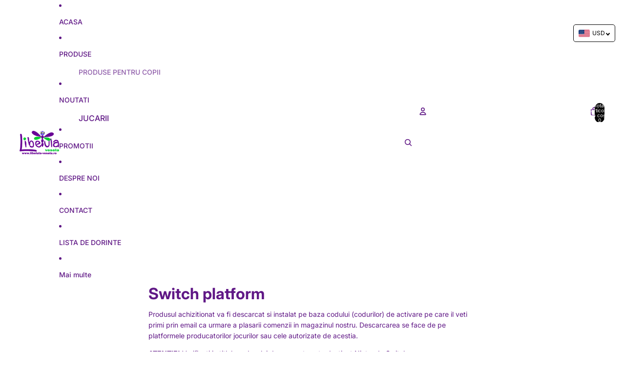

--- FILE ---
content_type: text/javascript
request_url: https://www.libelula-vesela.ro/cdn/shop/t/82/assets/header.js?v=155792906110242140481767180991
body_size: 614
content:
import{Component}from"@theme/component";import{onDocumentLoaded,changeMetaThemeColor}from"@theme/utilities";class HeaderComponent extends Component{requiredRefs=["headerDrawerContainer","headerMenu","headerRowTop"];#menuDrawerHiddenWidth=null;#intersectionObserver=null;#offscreen=!1;#lastScrollTop=0;#timeout=null;#scrollRafId=null;#animationDelay=150;#resizeObserver=new ResizeObserver(([entry])=>{if(!entry||!entry.borderBoxSize[0])return;const roundedHeaderHeight=Math.round(entry.borderBoxSize[0].blockSize);document.body.style.setProperty("--header-height",`${roundedHeaderHeight}px`),this.#menuDrawerHiddenWidth&&window.innerWidth>this.#menuDrawerHiddenWidth&&this.#updateMenuVisibility(!1)});#observeStickyPosition=(alwaysSticky=!0)=>{if(this.#intersectionObserver)return;const config={threshold:alwaysSticky?1:0};this.#intersectionObserver=new IntersectionObserver(([entry])=>{if(!entry)return;const{isIntersecting}=entry;alwaysSticky?(this.dataset.stickyState=isIntersecting?"inactive":"active",this.dataset.themeColor&&changeMetaThemeColor(this.dataset.themeColor)):this.#offscreen=!isIntersecting||this.dataset.stickyState==="active"},config),this.#intersectionObserver.observe(this)};#handleOverflowMinimum=event=>{this.#updateMenuVisibility(event.detail.minimumReached)};#updateMenuVisibility(hideMenu){hideMenu?(this.refs.headerDrawerContainer.classList.remove("desktop:hidden"),this.#menuDrawerHiddenWidth=window.innerWidth,this.refs.headerMenu.classList.add("hidden")):(this.refs.headerDrawerContainer.classList.add("desktop:hidden"),this.#menuDrawerHiddenWidth=null,this.refs.headerMenu.classList.remove("hidden"))}#handleWindowScroll=()=>{this.#scrollRafId===null&&(this.#scrollRafId=requestAnimationFrame(()=>{this.#scrollRafId=null,this.#updateScrollState()}))};#updateScrollState=()=>{const stickyMode=this.getAttribute("sticky");if(!this.#offscreen&&stickyMode!=="always")return;const scrollTop=document.scrollingElement?.scrollTop??0,headerTop=this.getBoundingClientRect().top,isScrollingUp=scrollTop<this.#lastScrollTop,isAtTop=headerTop>=0;if(this.#timeout&&(clearTimeout(this.#timeout),this.#timeout=null),stickyMode==="always"){isAtTop?this.dataset.scrollDirection="none":isScrollingUp?this.dataset.scrollDirection="up":this.dataset.scrollDirection="down",this.#lastScrollTop=scrollTop;return}isScrollingUp?(this.removeAttribute("data-animating"),isAtTop?(this.#offscreen=!1,this.dataset.stickyState="inactive",this.dataset.scrollDirection="none"):(this.dataset.stickyState="active",this.dataset.scrollDirection="up")):this.dataset.stickyState==="active"?(this.dataset.scrollDirection="none",this.setAttribute("data-animating",""),this.#timeout=setTimeout(()=>{this.dataset.stickyState="idle",this.removeAttribute("data-animating")},this.#animationDelay)):(this.dataset.scrollDirection="none",this.dataset.stickyState="idle"),this.#lastScrollTop=scrollTop};connectedCallback(){super.connectedCallback(),this.#resizeObserver.observe(this),this.addEventListener("overflowMinimum",this.#handleOverflowMinimum);const stickyMode=this.getAttribute("sticky");stickyMode&&(this.#observeStickyPosition(stickyMode==="always"),(stickyMode==="scroll-up"||stickyMode==="always")&&document.addEventListener("scroll",this.#handleWindowScroll))}disconnectedCallback(){super.disconnectedCallback(),this.#resizeObserver.disconnect(),this.#intersectionObserver?.disconnect(),this.removeEventListener("overflowMinimum",this.#handleOverflowMinimum),document.removeEventListener("scroll",this.#handleWindowScroll),this.#scrollRafId!==null&&(cancelAnimationFrame(this.#scrollRafId),this.#scrollRafId=null),document.body.style.setProperty("--header-height","0px")}}customElements.get("header-component")||customElements.define("header-component",HeaderComponent),onDocumentLoaded(()=>{const header=document.querySelector("header-component"),headerGroup=document.querySelector("#header-group");if(headerGroup){const resizeObserver=new ResizeObserver(entries=>{const headerGroupHeight=entries.reduce((totalHeight,entry)=>entry.target!==header||header.hasAttribute("transparent")&&header.parentElement?.nextElementSibling?totalHeight+(entry.borderBoxSize[0]?.blockSize??0):totalHeight,0),roundedHeaderGroupHeight=Math.round(headerGroupHeight);document.body.style.setProperty("--header-group-height",`${roundedHeaderGroupHeight}px`)});header instanceof HTMLElement&&resizeObserver.observe(header);const children=headerGroup.children;for(let i=0;i<children.length;i++){const element=children[i];element instanceof HTMLElement&&resizeObserver.observe(element)}new MutationObserver(mutations=>{for(const mutation of mutations)if(mutation.type==="childList"){const children2=headerGroup.children;for(let i=0;i<children2.length;i++){const element=children2[i];element instanceof HTMLElement&&resizeObserver.observe(element)}}}).observe(headerGroup,{childList:!0})}});
//# sourceMappingURL=/cdn/shop/t/82/assets/header.js.map?v=155792906110242140481767180991


--- FILE ---
content_type: text/javascript
request_url: https://cdn.shopify.com/extensions/019bdada-42cd-74c0-932d-7a38951e161c/swishlist-388/assets/st-wishlist.js
body_size: 32874
content:
(() => {
  // src/scripts/helpers/defines.js
  Object.assign(Number.prototype, {
    toCurrency: moneyFormat
  });
  Object.assign(String.prototype, {
    toCurrency: moneyFormat
    // convertToSlug: function () {
    //   let str = this;
    //   str = str.toLowerCase();
    //   str = str.replace(/à|á|ạ|ả|ã|â|ầ|ấ|ậ|ẩ|ẫ|ă|ằ|ắ|ặ|ẳ|ẵ/g, "a");
    //   str = str.replace(/è|é|ẹ|ẻ|ẽ|ê|ề|ế|ệ|ể|ễ/g, "e");
    //   str = str.replace(/ì|í|ị|ỉ|ĩ/g, "i");
    //   str = str.replace(/ò|ó|ọ|ỏ|õ|ô|ồ|ố|ộ|ổ|ỗ|ơ|ờ|ớ|ợ|ở|ỡ/g, "o");
    //   str = str.replace(/ù|ú|ụ|ủ|ũ|ư|ừ|ứ|ự|ử|ữ/g, "u");
    //   str = str.replace(/ỳ|ý|ỵ|ỷ|ỹ/g, "y");
    //   str = str.replace(/đ/g, "d");
    //   // Some system encode vietnamese combining accent as individual utf-8 characters
    //   str = str.replace(/\u0300|\u0301|\u0303|\u0309|\u0323/g, ""); // Huyền sắc hỏi ngã nặng
    //   str = str.replace(/\u02C6|\u0306|\u031B/g, ""); // Â, Ê, Ă, Ơ, Ư
    //   return str
    //     .toLowerCase()
    //     .replace(/-/g, " ")
    //     .trim()
    //     .replace(/[\(\)\[\]'"]/g, "")
    //     .replace(/[^\w]+/g, "-");
    // },
  });
  var moneyFormatString = typeof SWishlistConfiguration !== "undefined" ? SWishlistConfiguration.currency?.moneyFormat : "";
  var moneyWithCurrencyFormatString = typeof SWishlistConfiguration !== "undefined" ? SWishlistConfiguration.currency?.moneyWithCurrencyFormat : "";
  var currencyString = typeof SWishlistConfiguration !== "undefined" ? SWishlistConfiguration.currency?.currency : "";
  var currencyHas3Decimal = ["KWD"];
  var formatWith3DecimalReg = new RegExp(currencyHas3Decimal.join("|"), "i");
  var isFormatWith3Decimal = formatWith3DecimalReg.test(currencyString);
  var currencyHas3DecimalShops = ["unitedkakooli.myshopify.com"];
  var formatWith3DecimalRegShops = new RegExp(currencyHas3DecimalShops.join("|"), "i");
  var isFormatWith3DecimalShops = formatWith3DecimalRegShops.test(Shopify && Shopify.shop ? Shopify.shop : "");
  function moneyFormat(format = "amount_without_currency") {
    let cents = this;
    if (typeof cents === "string") {
      cents = cents.replace(".", "");
    }
    var value = "";
    var placeholderRegex = /\{\{\s*(\w+)\s*\}\}/;
    var formatString = format === "amount_with_currency" && moneyWithCurrencyFormatString ? moneyWithCurrencyFormatString : moneyFormatString;
    function formatWithDelimiters(number, precision, thousands, decimal) {
      thousands = thousands || ",";
      decimal = decimal || ".";
      if (isNaN(number) || number === null) {
        return 0;
      }
      number = (number / 100).toFixed(precision);
      var parts = number.split(".");
      var dollarsAmount = parts[0].replace(/(\d)(?=(\d\d\d)+(?!\d))/g, "$1" + thousands);
      var centsAmount = parts[1] ? decimal + parts[1] : "";
      return dollarsAmount + centsAmount;
    }
    switch (formatString.match(placeholderRegex)[1]) {
      case "amount":
        value = formatWithDelimiters(cents, currencyHas3Decimal && isFormatWith3DecimalShops ? 3 : 2);
        break;
      case "amount_no_decimals":
        value = formatWithDelimiters(cents, 0);
        break;
      case "amount_with_comma_separator":
        value = formatWithDelimiters(cents, 2, ".", ",");
        break;
      case "amount_no_decimals_with_comma_separator":
        value = formatWithDelimiters(cents, 0, ".", ",");
        break;
      case "amount_no_decimals_with_space_separator":
        value = formatWithDelimiters(cents, 0, " ");
        break;
      case "amount_with_apostrophe_separator":
        value = formatWithDelimiters(cents, 2, "'");
        break;
      case "amount_with_space_separator":
        value = formatWithDelimiters(cents, 2, " ", ",");
        break;
      case "amount_with_period_and_space_separator":
        value = formatWithDelimiters(cents, 2, " ", ".");
        break;
      default:
        value = formatWithDelimiters(cents, currencyHas3Decimal && isFormatWith3DecimalShops ? 3 : 2);
    }
    return formatString.replace(placeholderRegex, value);
  }

  // src/scripts/helpers/delay.js
  var delay = (delayInms) => {
    return new Promise((resolve) => setTimeout(resolve, delayInms));
  };

  // src/scripts/helpers/debounce.js
  function debounce(fn, wait) {
    let t;
    return (...args) => {
      clearTimeout(t);
      return new Promise((resolve) => {
        t = setTimeout(() => {
          fn.apply(this, args);
          resolve(true);
        }, wait);
      });
    };
  }

  // src/scripts/apis/fetch_api.js
  var fetchAPI = (() => {
    let baseURL = `${"https://wishlist.solucommerce.com"}/api/v1/storefront`;
    let _headers = {
      "Content-Type": "application/json"
    };
    function fetchCustom() {
    }
    function checkError(response) {
      if (!response.success) {
        throw new Error(response.error.message);
      }
      return response.data;
    }
    fetchCustom.prototype = {
      init() {
      },
      get(endpoint, options2 = {}) {
        try {
          const { headers } = options2;
          return fetch(baseURL + endpoint, {
            method: "get",
            headers: Object.assign(_headers, headers)
          }).then((res) => res.json()).then(checkError);
        } catch (error) {
          throw error;
        }
      },
      async post(endpoint, data, options2 = {}) {
        try {
          const { headers } = options2;
          return await fetch(baseURL + endpoint, {
            method: "post",
            headers: Object.assign(_headers, headers),
            body: JSON.stringify(data)
          }).then((res) => res.json()).then(checkError);
        } catch (error) {
          console.log("error ldoeke: ", error);
          throw error;
        }
      },
      delete(endpoint) {
        return fetch(baseURL + endpoint, {
          method: "delete",
          headers: _headers
        }).then((res) => res.json());
      },
      put(endpoint, data) {
        return fetch(baseURL + endpoint, {
          method: "put",
          body: JSON.stringify(data),
          headers: _headers
        }).then((res) => res.json());
      },
      setToken(token) {
        try {
          _headers.Authorization = "Bearer " + token;
        } catch (error) {
          throw error;
        }
      }
    };
    return new fetchCustom();
  })();
  var fetch_api_default = fetchAPI;

  // src/scripts/apis/customer.api.js
  var CustomerAPI = ((configs = {}) => {
    const { customer: customer4 } = configs;
    if (!customer4) {
      return {};
    }
    const { id } = customer4;
    const options2 = async () => {
      const token = await getCustomerToken();
      return {
        headers: {
          Authorization: "Bearer " + token
        }
      };
    };
    return {
      async fetchProducts() {
        try {
          return await fetch_api_default.get(`/customers/${id}/products`, await options2());
        } catch (error) {
          throw error;
        }
      }
    };
  })(SWishlistConfiguration);

  // src/scripts/apis/products.api.js
  var ProductsAPI = {
    fetchProductsByCustomerId(customerId) {
      return fetch_api_default.get(`/customers/${customerId}/products`);
    },
    isExist(productId, handle2, locale) {
      if (!productId) {
        return null;
      }
      return fetch_api_default.get(`/products/${productId}/check-exist?handle=${handle2}&locale=${locale}`);
    },
    fetchProductWithActivities(productId) {
      if (!productId) {
        return null;
      }
      return fetch_api_default.get(`/products/${productId}/product-with-activities`);
    }
  };

  // src/scripts/apis/theme.api.js
  var ThemeAPI = ((configs = {}) => {
    if (!configs) {
      return {};
    }
    const { token } = configs;
    async function getSettings(themeId) {
      try {
        return await fetch_api_default.get(`/themes/${themeId}/settings`, {
          headers: { Authorization: `Bearer ${token}` }
        });
      } catch (error) {
        console.log("error", error);
      }
    }
    return {
      getSettings
    };
  })(SWishlistConfiguration);

  // src/scripts/apis/wishlists.api.js
  var localWishlistDefault = { id: "local", name: "Wishlist" };
  var WishlistsAPI = ((configs = {}) => {
    const { customer: customer4 } = configs;
    const options2 = async () => {
      const token = await getCustomerToken();
      return {
        headers: {
          Authorization: "Bearer " + token
        }
      };
    };
    return {
      async fetchWishlists() {
        try {
          if (customer4) {
            return await fetch_api_default.get("/wishlists", await options2());
          } else {
            const value = localStorage.getItem(WISHLIST_STORAGE_KEY2);
            if (value) {
              return [{ ...localWishlistDefault, products: JSON.parse(value) }];
            } else {
              return [];
            }
          }
        } catch (error) {
          throw error;
        }
      },
      async fetchProducts(wishlistId) {
        try {
          return await fetch_api_default.get(`/wishlists/${wishlistId}/products`, await options2());
        } catch (error) {
          throw error;
        }
      },
      async create(data) {
        try {
          if (customer4) {
            return fetch_api_default.post("/wishlists", data, await options2());
          } else {
            return { ...localWishlistDefault };
          }
        } catch (error) {
          throw error;
        }
      },
      async delete(wishlistId) {
        try {
          return fetch_api_default.delete(`/wishlists/${wishlistId}`, await options2());
        } catch (error) {
          throw error;
        }
      },
      async update(data, wishlistId) {
        try {
          return fetch_api_default.put(`/wishlists/${wishlistId}`, data, await options2());
        } catch (error) {
          throw error;
        }
      },
      async addProduct(wishlistId, product2) {
        try {
          if (customer4) {
            return await fetch_api_default.post(`/wishlists/${wishlistId}/product`, product2);
          } else {
            const products = JSON.parse(localStorage.getItem(WISHLIST_STORAGE_KEY2) || "[]");
            products.forEach((i) => {
              i.addedDate = i?.addedDate || (/* @__PURE__ */ new Date()).toISOString();
              i.remindedDate = i?.remindedDate || null;
            });
            product2.addedDate = product2?.addedDate || (/* @__PURE__ */ new Date()).toISOString();
            product2.remindedDate = product2?.remindedDate || null;
            localStorage.setItem(WISHLIST_STORAGE_KEY2, JSON.stringify([...products, product2]));
            return { ...product2 };
          }
        } catch (error) {
          throw error;
        }
      },
      async addProducts(wishlistId, products) {
        try {
          if (customer4) {
            return await fetch_api_default.post(`/wishlists/${wishlistId}/products`, products);
          } else {
            const products2 = JSON.parse(localStorage.getItem(WISHLIST_STORAGE_KEY2) || "[]");
            products2.forEach((i) => {
              i.addedDate = i?.addedDate || (/* @__PURE__ */ new Date()).toISOString();
              i.remindedDate = i?.remindedDate || null;
            });
            localStorage.setItem(WISHLIST_STORAGE_KEY2, JSON.stringify([...products2, product]));
            return { ...products2 };
          }
        } catch (error) {
          throw error;
        }
      },
      async deleteProduct(productId, wishlistId) {
        try {
          return await fetch_api_default.delete(`/wishlists/${wishlistId}/products/${productId}`);
        } catch (error) {
          throw error;
        }
      },
      async removeProduct(wishlistId, productId) {
        try {
          if (customer4) {
            return await fetch_api_default.delete(`/wishlists/${wishlistId}/products/${productId}`);
          } else {
            const products = JSON.parse(localStorage.getItem(WISHLIST_STORAGE_KEY2) || "[]");
            const filteredProducts = products.filter((i) => i.id != productId);
            filteredProducts.forEach((i) => {
              i.addedDate = i?.addedDate || (/* @__PURE__ */ new Date()).toISOString();
              i.remindedDate = i?.remindedDate || null;
            });
            localStorage.setItem(WISHLIST_STORAGE_KEY2, JSON.stringify(filteredProducts));
            return { success: true };
          }
        } catch (error) {
          throw error;
        }
      }
    };
  })(SWishlistConfiguration);

  // src/scripts/helpers/theme_settings.js
  var themeSettings = null;
  async function fetchThemeSettings() {
    try {
      const response = await ThemeAPI.getSettings(Shopify.theme.id);
      themeSettings = response;
      return response;
    } catch (error) {
      return [null, error];
    }
  }
  function getThemeSettingsFromLiquid() {
    try {
      const themesSettings = window?.SWishlistThemesSettings;
      if (!Array.isArray(themesSettings)) return null;
      const currentThemeId = String(Shopify?.theme?.id || "");
      if (!currentThemeId) return null;
      const match = themesSettings.find((item) => String(item.themeId) === currentThemeId);
      if (match?.settings) {
        themeSettings = match.settings;
      }
      return match?.settings || null;
    } catch (error) {
      console.error("error gtZws458aX :>> ", error);
      return null;
    }
  }

  // src/scripts/helpers/events_type.js
  var isFreePlan = window?.SWishlistConfiguration?.plan?.isFreePlan ?? true;
  function createPaidEventNames(defaultNames, prefix = "swishlist:") {
    if (!defaultNames || typeof defaultNames !== "object") return {};
    return Object.fromEntries(
      Object.entries(defaultNames).map(([key, value]) => [
        key,
        `${prefix}${value}`
      ])
    );
  }
  var defaultEventsType = {
    1: "st-deleted-product",
    2: "st-added-product",
    3: "st-added-wishlist",
    4: "st-show-manage-wishlists",
    5: "st-deleted-wishlist",
    6: "st-updated-wishlist",
    7: "st-wishlist-processor",
    8: "st-wishlist-open-drawer",
    9: "st-wishlist-close-drawer",
    10: "st-wishlist-open-details-page",
    11: "st-wishlist-close-details-page",
    12: "st-changed-variant-dropdown"
  };
  var paidEventsType = createPaidEventNames(defaultEventsType, "swishlist:");
  var eventsType = isFreePlan ? defaultEventsType : paidEventsType;

  // src/scripts/helpers/add_event.js
  function addEventListener(elm, type2, cb, options2 = {}) {
    elm?.addEventListener(type2, cb, options2);
    return elm;
  }

  // src/scripts/helpers/remove_event.js
  function removeEventListener(elm, type2, cb) {
    elm?.removeEventListener(type2, cb, false);
  }

  // src/scripts/helpers/dispatch_event.js
  function dispatchEvent(el, type2, detail) {
    var e = new CustomEvent(type2, { detail, bubbles: true });
    el.dispatchEvent(e);
  }

  // src/scripts/helpers/query_selector.js
  function querySelector(elm, selector) {
    if (!elm) {
      return null;
    }
    return elm.querySelector(selector);
  }
  var query_selector_default = querySelector;

  // src/scripts/helpers/query_selector_all.js
  function querySelectorAll(elm, selector) {
    return elm.querySelectorAll(selector);
  }

  // src/scripts/helpers/add_class.js
  function addClass(element, ...className) {
    element?.classList?.add(...className);
    return element;
  }
  var add_class_default = addClass;

  // src/scripts/helpers/remove_class.js
  function removeClass(element, ...className) {
    element?.classList?.remove(...className);
    return element;
  }
  var remove_class_default = removeClass;

  // src/scripts/helpers/has_class.js
  function hasClass2(element, className) {
    return element?.classList?.contains(className);
  }

  // src/scripts/helpers/toggle_class.js
  function toggleClass(element, className) {
    return element?.classList?.toggle(className);
  }

  // src/scripts/helpers/path_join.js
  function pathJoin(parts, sep) {
    var separator = sep || "/";
    var replace = new RegExp(separator + "{1,}", "g");
    return parts.join(separator).replace(replace, separator);
  }

  // src/scripts/helpers/disable_scroll.js
  function disableScroll() {
    add_class_default(document.body, "st-overflow-hidden");
  }

  // src/scripts/helpers/enable_scroll.js
  function enableScroll(boolean = false) {
    if (boolean || !query_selector_default(document, ".st-popup.st-is-open") && !query_selector_default(document, ".st-wishlist-details--drawer.st-is-open")) {
      remove_class_default(document.body, "st-overflow-hidden");
    }
  }

  // src/scripts/helpers/render_template.js
  var renderTemplate = (htmlString, data) => {
    let div = document.createElement("div");
    let newString = htmlString;
    for (const key in data) {
      let regex = new RegExp(`\\[${key}\\]`, "g");
      newString = newString.replace(regex, data[key]);
    }
    div.innerHTML = newString;
    return div.firstElementChild;
  };
  var render_template_default = renderTemplate;

  // src/scripts/constants/st_ext_icons.js
  var SW_EXT_ICON_SVG = {
    productIcon: `
    <svg
        width="64px"
        height="64px"
        viewBox="0 0 24 24"
        version="1.1"
        xmlns="http://www.w3.org/2000/svg"
        xmlns:xlink="http://www.w3.org/1999/xlink"
        fill="#5597ec"
        stroke="#5597ec"
        >
        <g stroke-width="0" />
        <g stroke-linecap="round" stroke-linejoin="round" />
        <g>
            <title />
            <g fill="none" fill-rule="evenodd" stroke="none" stroke-width="1">
            <g transform="translate(-325.000000, -80.000000)">
                <g transform="translate(325.000000, 80.000000)">
                <polygon
                    fill="#FFFFFF"
                    fill-opacity="0.01"
                    fill-rule="nonzero"
                    points="24 0 0 0 0 24 24 24"
                />
                <polygon
                    points="22 7 12 2 2 7 2 17 12 22 22 17"
                    stroke="#5597ec"
                    stroke-linejoin="round"
                    stroke-width="1.5"
                />
                <line
                    stroke="#5597ec"
                    stroke-linecap="round"
                    stroke-linejoin="round"
                    stroke-width="1.5"
                    x1="2"
                    x2="12"
                    y1="7"
                    y2="12"
                />
                <line
                    stroke="#5597ec"
                    stroke-linecap="round"
                    stroke-linejoin="round"
                    stroke-width="1.5"
                    x1="12"
                    x2="12"
                    y1="22"
                    y2="12"
                />
                <line
                    stroke="#5597ec"
                    stroke-linecap="round"
                    stroke-linejoin="round"
                    stroke-width="1.5"
                    x1="22"
                    x2="12"
                    y1="7"
                    y2="12"
                />
                <line
                    stroke="#5597ec"
                    stroke-linecap="round"
                    stroke-linejoin="round"
                    stroke-width="1.5"
                    x1="17"
                    x2="7"
                    y1="4.5"
                    y2="9.5"
                />
                </g>
            </g>
            </g>
        </g>
        </svg>

    `
  };
  var SW_EXT_ICON_PNG = {
    productIcon: `[data-uri]`
  };

  // src/scripts/helpers/get_product_variant.js
  var productVariantHelper = {
    // contextElement: if product card, give the product card element
    getVariantId: async function({ contextElement = document } = {}) {
      const isProductPage = !!document.querySelector('form[action="/cart/add"]');
      if (isProductPage) {
        const params = new URLSearchParams(window.location.search);
        const fromUrl = params.get("variant");
        if (fromUrl) return fromUrl;
        const formVariant = document.querySelector('form[action="/cart/add"] [name="id"]');
        if (formVariant) return formVariant.value;
        return null;
      }
      const handle2 = contextElement?.dataset?.productHandle || contextElement?.dataset?.dataHandle;
      if (!handle2) return null;
      try {
        const res = await fetch(`/products/${handle2}.js`);
        const product2 = await res.json();
        return product2?.variants?.[0]?.id || null;
      } catch (e) {
        console.warn("Error fetching product JSON:", e);
        return null;
      }
    },
    // get variant id from info wishlist of product
    getVariantInfoFromInfoWishlist: function({ productInfo, useAvailableVariants = false }) {
      const infoWishlist = productInfo?.infoWishlist;
      let variantId = infoWishlist?.wishlist_links?.variantId || infoWishlist?.variantId;
      const variants = productInfo?.variants ?? [];
      const availableVariants = variants.filter((v) => v.available);
      const _variants = useAvailableVariants ? availableVariants : variants;
      return _variants.find((v) => String(v.id) === String(variantId));
    }
  };

  // src/scripts/helpers/render_product_card.js
  function renderProductCard({ product: product2, template: template4, viewMode = "horizontal", wishlistId = "" }) {
    var formatPriceString = SWishlistConfiguration?.themeSettings?.detailsButton?.otherInfo?.formatPrice?.type;
    const variantFound = productVariantHelper.getVariantInfoFromInfoWishlist({ productInfo: product2, useAvailableVariants: false }) || product2?.variants?.find((variant) => variant.available) || product2?.variants?.[0];
    const price = variantFound.price ? variantFound.price.toCurrency(formatPriceString) : "Free";
    const productImage = product2?.featured_image ? product2.featured_image : "data:image/svg+xml;utf8," + encodeURIComponent(SW_EXT_ICON_SVG.productIcon.trim());
    const { plan: plan8 = { type: "free", st_app_plan: "free" }, themeSettings: themeSettings2 = {} } = SWishlistConfiguration || {};
    const { detailsButton = {} } = themeSettings2;
    const data = {
      id: product2.id,
      title: `<a href="${product2.url}">${product2.title}</a>`,
      price,
      variantId: variantFound.id,
      img: `<a href="${product2.url}" alt="${product2.title}">
            <img src="${productImage}" width="100" height="100" class="st-product-image--first">
            ${!!product2.images[1] ? `<img src="${product2.images[1]}" width="100" height="100" class="st-product-image--second">` : ""}
          </a>`,
      url: product2.url,
      quantityRuleMin: variantFound?.quantity_rule?.min || 1,
      viewMode,
      wishlistId,
      handle: product2.handle,
      priceFreeClass: price === "Free" ? "st-free-price" : ""
    };
    if (plan8?.st_app_plan !== "free" && detailsButton?.otherInfo?.vendor?.show) {
      data["vendor"] = product2?.vendor;
      if (detailsButton?.otherInfo?.vendor?.position === "below_product_title") {
        data["vendorClass"] = "vendor-is-below";
      } else {
        data["vendorClass"] = "vendor-is-above";
      }
    } else {
      data["vendorClass"] = "vendor-is-hidden";
    }
    if (plan8?.st_app_plan !== "free" && detailsButton?.otherInfo?.compareAtPrice?.show) {
      data["compareAtPrice"] = variantFound?.compare_at_price ? variantFound?.compare_at_price.toCurrency(formatPriceString) : "";
      if (detailsButton?.otherInfo?.compareAtPrice?.position === "right_of_price") {
        data["compareAtPriceClass"] = "compare-at-price-is-right";
      } else {
        data["compareAtPriceClass"] = "compare-at-price-is-left";
      }
    } else {
      data["compareAtPriceClass"] = "compare-at-price-is-hidden";
    }
    return render_template_default(template4, data);
  }

  // src/scripts/helpers/wishlist_template.js
  var wishlistTemplate = document.getElementById("st_wishlist_template").content;
  var errorToastTemplate = query_selector_default(wishlistTemplate, "#st_toast_error").innerHTML;
  var wishlistButtonElement = query_selector_default(wishlistTemplate, "#wishlist_button");
  var wishlistButtonTemplate = wishlistButtonElement.outerHTML;
  var toastProductTemplate = query_selector_default(
    wishlistTemplate,
    "#toast_product_message"
  ).innerHTML;
  var toastTemplate = query_selector_default(wishlistTemplate, ".st-toast");
  var confirmPopupElement = query_selector_default(wishlistTemplate, ".st-popup--confirm");
  var reminderPopupElement = query_selector_default(wishlistTemplate, ".st-popup--reminder");
  var loginPopupElement = query_selector_default(wishlistTemplate, ".st-popup--login");
  var wishlistDetailsButtonElement = query_selector_default(
    wishlistTemplate,
    ".st-wishlist-details-button"
  );
  var wishlistDrawerElement = query_selector_default(
    wishlistTemplate,
    ".st-wishlist-details--drawer"
  );
  var selectorWishlistElement = query_selector_default(
    wishlistTemplate,
    ".st-popup--select-wishlist"
  );
  var createWishlistPopupElement = query_selector_default(
    wishlistTemplate,
    ".st-popup--create-wishlist"
  );
  var wishlistManagementPopupElement = query_selector_default(
    wishlistTemplate,
    ".st-popup--manage-wishlist"
  );

  // src/scripts/helpers/render_product_toast.js
  var { toast: toastStrings } = SWishlistStrings;
  var { customer } = SWishlistConfiguration;
  function getProductImage(image) {
    if (!image) {
      let svgUrl = "data:image/svg+xml;utf8," + encodeURIComponent(SW_EXT_ICON_SVG.productIcon.trim());
      return svgUrl;
    }
    const fileName = image.split("/").pop();
    const extension = "." + fileName.split(".").pop();
    const newFileName = fileName.replace(extension, "") + "_100x" + extension;
    return image.replace(fileName, newFileName);
  }
  function renderProductToast(product2, action) {
    const imgSrc = getProductImage(product2.featured_image);
    switch (action) {
      case "added":
        return render_template_default(toastProductTemplate, {
          img: `<img src="${imgSrc}" alt="" height="100" width="100">`,
          title: product2.title,
          message: toastStrings.productAdded,
          subMessage: customer ? "" : toastStrings.loginToKeepAndAccessWishlist
        });
      case "deleted":
        return render_template_default(toastProductTemplate, {
          img: `<img src="${imgSrc}" alt="" height="100" width="100">`,
          title: product2.title,
          message: toastStrings.productDeleted,
          subMessage: ""
        });
      case "added_cart_success":
        return render_template_default(toastProductTemplate, {
          img: `<img src="${imgSrc}" alt="" height="100" width="100">`,
          title: product2.title,
          message: toastStrings.productAddedCartSuccess,
          subMessage: ""
        });
      case "added_cart_failed":
        return render_template_default(toastProductTemplate, {
          img: `<img src="${imgSrc}" alt="" height="100" width="100">`,
          title: product2.title,
          message: toastStrings.productAddedCartFailed,
          subMessage: ""
        });
    }
  }

  // src/scripts/helpers/inject_icons.js
  function injectIcons({ general: { icons }, detailsButton }) {
    const iconsContainer = query_selector_default(document.body, "#st_wishlist_icons");
    const loadingIcon = query_selector_default(iconsContainer, "#st_loading_icon");
    const addIcon = query_selector_default(iconsContainer, "#st_add_icon");
    const addedIcon = query_selector_default(iconsContainer, "#st_added_icon");
    const detailsIcon = query_selector_default(iconsContainer, "#st_details_icon");
    const foundLoadingIcon = query_selector_default(iconsContainer, `#st_loading_${icons.loading.type}`);
    const clonedLoadingIcon = foundLoadingIcon?.cloneNode(true);
    if (clonedLoadingIcon) {
      clonedLoadingIcon.id = "st_loading_icon";
      iconsContainer.append(clonedLoadingIcon);
    }
    detailsIcon.innerHTML = `<use xlink:href="#st_heart_${detailsButton.icon.type}"></use>`;
    addIcon.innerHTML = `<use xlink:href="#st_heart_${icons.add.type}"></use>`;
    addedIcon.innerHTML = `<use xlink:href="#st_heart_${icons.added.type}"></use>`;
  }

  // src/scripts/helpers/inject_styles.js
  function injectStyles(settings) {
    const {
      general,
      productPage: {
        wishlistButton: { styles: wishlistButtonStyles }
      },
      notificationPopup: notificationPopup2,
      detailsButton = {}
    } = settings;
    const root = document.documentElement;
    root.style.setProperty("--st-add-icon-color", general.icons.add.color);
    root.style.setProperty("--st-added-icon-color", general.icons.added.color);
    root.style.setProperty("--st-loading-icon-color", general.icons.loading.color);
    root.style.setProperty("--st-add-icon-background-color", general?.icons?.add?.buttonBackgroundColor ?? "transparent");
    root.style.setProperty("--st-added-icon-background-color", general?.icons?.added?.buttonBackgroundColor ?? "transparent");
    let styleAddToCartText = "";
    if (general.addToCartButtonStyles) {
      if (general.addToCartButtonStyles.borderRadius || general.addToCartButtonStyles.borderRadius === 0) {
        root.style.setProperty("--st-atc-button-border-radius", general.addToCartButtonStyles.borderRadius);
        styleAddToCartText += `.st-wishlist-notification-permission .st-atc-button, .st-product-card .st-atc-button, .st-product-card .st-more-details { border-radius: var(--st-atc-button-border-radius) !important; }`;
      }
      if (general.addToCartButtonStyles.color) {
        root.style.setProperty("--st-atc-button-color", general.addToCartButtonStyles.color);
        styleAddToCartText += `.st-wishlist-notification-permission .st-atc-button, .st-product-card .st-atc-button, .st-product-card .st-more-details { color: var(--st-atc-button-color) !important; }`;
      }
      if (general.addToCartButtonStyles.backgroundColor) {
        root.style.setProperty("--st-atc-button-background-color", general.addToCartButtonStyles.backgroundColor);
        styleAddToCartText += `.st-wishlist-notification-permission .st-atc-button, .st-product-card .st-atc-button, .st-product-card .st-more-details { background-color: var(--st-atc-button-background-color) !important; }`;
      }
    }
    if (notificationPopup2?.stylesToast) {
      if (notificationPopup2.stylesToast?.backgroundColor) {
        root.style.setProperty("--st-toast-style-background-color", notificationPopup2.stylesToast.backgroundColor);
      }
      if (notificationPopup2.stylesToast?.colorClose) {
        root.style.setProperty("--st-toast-style-color-close", notificationPopup2.stylesToast.colorClose);
      }
      if (notificationPopup2.stylesToast?.colorTitle) {
        root.style.setProperty("--st-toast-style-color-title", notificationPopup2.stylesToast.colorTitle);
      }
      if (notificationPopup2.stylesToast?.colorMessage) {
        root.style.setProperty("--st-toast-style-color-message", notificationPopup2.stylesToast.colorMessage);
      }
    }
    root.style.setProperty("--st-product-card-image-fit-type", detailsButton?.imageFitType ?? "cover");
    if (detailsButton?.otherInfo?.price?.styles) {
      if (detailsButton.otherInfo.price.styles.color) {
        root.style.setProperty("--st-other-info-price-color", detailsButton.otherInfo.price.styles.color);
      }
    }
    if (detailsButton?.otherInfo?.vendor?.styles) {
      if (detailsButton.otherInfo.vendor.styles.color) {
        root.style.setProperty("--st-other-info-vendor-color", detailsButton.otherInfo.vendor.styles.color);
      }
    }
    if (detailsButton?.otherInfo?.compareAtPrice?.styles) {
      if (detailsButton.otherInfo.compareAtPrice.styles.color) {
        root.style.setProperty("--st-other-info-compare-at-price-color", detailsButton.otherInfo.compareAtPrice.styles.color);
      }
    }
    if (detailsButton?.otherInfo?.totalPrice?.styles) {
      if (detailsButton.otherInfo.totalPrice.styles.color) {
        root.style.setProperty("--st-other-info-total-price-color", detailsButton.otherInfo.totalPrice.styles.color);
      }
      if (detailsButton.otherInfo.totalPrice.styles.fontSize) {
        root.style.setProperty("--st-other-info-total-price-font-size", detailsButton.otherInfo.totalPrice.styles.fontSize);
      }
    }
    const style = document.createElement("style");
    const buttonCssValues = Object.entries(wishlistButtonStyles).filter(([, value]) => value !== void 0 && value !== null && value !== "").map(([key, value]) => `${camelToKebab(key)}: ${value}`).join(";");
    style.innerHTML = `.st-wishlist-button[data-type="details"]{${buttonCssValues}} ${styleAddToCartText}`;
    document.head.append(style);
  }
  function camelToKebab(str) {
    return str.replace(/[A-Z]/g, (match) => "-" + match.toLowerCase());
  }

  // src/scripts/helpers/grid_selectors.js
  var GRID_SELECTORS = {
    "grid-3": ["st-grid", "st-grid-2", "st-grid-lg-3", "st-gap-15", "st-gap-lg-30"],
    horizontal: ["st-grid", "st-gap-15", "st-gap-lg-30"]
  };

  // src/scripts/helpers/cursor_style.js
  function cursorStyle(target, style = "default") {
    target.style.cursor = style;
  }

  // src/scripts/helpers/is_safari.js
  function isSafari() {
    return /^((?!chrome|android).)*safari/i.test(navigator.userAgent);
  }

  // src/scripts/helpers/get_customer_token.js
  var getCustomerToken = /* @__PURE__ */ ((configs = {}) => {
    let _token;
    return async function() {
      try {
        if (_token) {
          return _token;
        }
        const {
          customer: { token: customerToken, ...customer4 },
          token: appToken
        } = configs;
        if (customerToken) {
          return _token = customerToken;
        }
        const { token: generatedToken } = await fetchAPI.post(
          `/generate-token`,
          { shop: Shopify.shop, customerId: customer4.id, ...customer4 },
          {
            headers: { Authorization: "Bearer " + appToken }
          }
        );
        return _token = generatedToken;
      } catch (error) {
        console.log("error 123fsg5433", error.message);
        throw error;
      }
    };
  })(SWishlistConfiguration);

  // src/scripts/helpers/local_storage_keys.js
  var WISHLIST_STORAGE_KEY2 = "st-wishlist-local";
  var WISHLIST_STORAGE_KEY_LOGGED2 = "st-wishlist-logged";
  var VIEW_MODE_KEY = "st_view_mode";

  // src/scripts/helpers/is_visible.js
  function isVisible(el) {
    if (!el) return false;
    const style = window.getComputedStyle(el);
    if (style.display === "none" || style.visibility === "hidden" || style.opacity === "0") {
      return false;
    }
    let parent = el;
    while (parent) {
      if (parent.hidden) return false;
      parent = parent.parentElement;
    }
    const rect = el.getBoundingClientRect();
    if (rect.width === 0 || rect.height === 0) {
      return false;
    }
    return true;
  }

  // src/scripts/helpers/date_time.js
  var dateTimeHelper = {
    toUTC: function(date) {
      return new Date(date.getTime() - date.getTimezoneOffset() * 6e4);
    },
    isDiffGreaterThan: function({ date1, date2, seconds }) {
      const diffInMs = Math.abs(date1.getTime() - date2.getTime());
      const diffInSeconds = diffInMs / 1e3;
      return diffInSeconds > seconds;
    },
    sortProductsByAddedDateToWishlist: function(products, isOldestFirst = true) {
      if (isOldestFirst)
        return products.sort((a, b) => new Date(a.addedDate) - new Date(b.addedDate));
      return products.sort((a, b) => new Date(b.addedDate) - new Date(a.addedDate));
    },
    getTimeRanges: function() {
      const now = /* @__PURE__ */ new Date();
      const startOfDay = new Date(now);
      startOfDay.setHours(0, 0, 0, 0);
      const endOfDay = new Date(now);
      endOfDay.setHours(23, 59, 59, 999);
      const day = now.getDay() || 7;
      const firstDayOfWeek = new Date(now);
      firstDayOfWeek.setDate(now.getDate() - day + 1);
      firstDayOfWeek.setHours(0, 0, 0, 0);
      const lastDayOfWeek = new Date(firstDayOfWeek);
      lastDayOfWeek.setDate(firstDayOfWeek.getDate() + 6);
      lastDayOfWeek.setHours(23, 59, 59, 999);
      const sevenDaysAgo = new Date(now);
      sevenDaysAgo.setDate(now.getDate() - 6);
      sevenDaysAgo.setHours(0, 0, 0, 0);
      const endOfSevenDays = new Date(now);
      endOfSevenDays.setHours(23, 59, 59, 999);
      const thirtyDaysAgo = new Date(now);
      thirtyDaysAgo.setDate(now.getDate() - 29);
      thirtyDaysAgo.setHours(0, 0, 0, 0);
      const endOfThirtyDays = new Date(now);
      endOfThirtyDays.setHours(23, 59, 59, 999);
      const startOfMonth = new Date(now.getFullYear(), now.getMonth(), 1, 0, 0, 0, 0);
      const endOfMonth = new Date(now.getFullYear(), now.getMonth() + 1, 0, 23, 59, 59, 999);
      const startOfLastMonth = new Date(now.getFullYear(), now.getMonth() - 1, 1, 0, 0, 0, 0);
      const endOfLastMonth = new Date(now.getFullYear(), now.getMonth(), 0, 23, 59, 59, 999);
      return {
        today: { start: startOfDay, end: endOfDay },
        thisWeek: { start: firstDayOfWeek, end: lastDayOfWeek },
        last7Days: { start: sevenDaysAgo, end: endOfSevenDays },
        last30Days: { start: thirtyDaysAgo, end: endOfThirtyDays },
        thisMonth: { start: startOfMonth, end: endOfMonth },
        lastMonth: { start: startOfLastMonth, end: endOfLastMonth }
      };
    }
  };

  // src/scripts/helpers/map_general_icon_color_to_product_card.js
  function mapGeneralIconColorToProductCard({ source, target }) {
    target.wishlistButton ??= {};
    target.wishlistButton.icon ??= {};
    const icon = target.wishlistButton.icon;
    const mappings = [
      {
        from: source?.icon?.add?.color,
        to: "color",
        default: "#000000"
      },
      {
        from: source?.icon?.added?.color,
        to: "addedColor",
        default: "#ffffff"
      },
      {
        from: source?.icon?.add?.buttonBackgroundColor,
        to: "backgroundColor",
        default: "transparent"
      },
      {
        from: source?.icon?.added?.buttonBackgroundColor,
        to: "addedBackgroundColor",
        default: "transparent"
      }
    ];
    mappings.forEach(({ from, to, default: defaultValue }) => {
      icon[to] = isValidValue(from) ? from : isValidValue(icon[to]) ? icon[to] : defaultValue;
    });
    return target;
  }
  function isValidValue(value) {
    return value !== void 0 && value !== null && value !== "";
  }

  // src/scripts/helpers/accessibility.js
  var accessibilityHelper = {
    setAriaLabel: function({ element, label, setTitle = true }) {
      if (!element) return false;
      element.setAttribute("aria-label", label);
      if (setTitle) element.setAttribute("title", label);
    }
  };

  // src/scripts/helpers/check_safe_selector.js
  var selectorHelper = {
    checkSafeSelector: function(selector) {
      const ALLOWED_CHARS = /^[a-zA-Z0-9\-_.\s#]*$/;
      const DANGEROUS_PATTERNS = [
        /javascript:/i,
        /on\w+=/i,
        /<script/i,
        /eval\(/i,
        /expression\(/i,
        /import\(/i,
        /\[.*onclick.*\]/i,
        /\[.*on\w+.*\]/i
      ];
      if (!selector || typeof selector !== "string") {
        console.error("Invalid selector: must be a non-empty string");
        return null;
      }
      const cleaned = selector.trim();
      if (!ALLOWED_CHARS.test(cleaned)) {
        console.error("Invalid selector: contains unsafe characters");
        return null;
      }
      for (const pattern of DANGEROUS_PATTERNS) {
        if (pattern.test(cleaned)) {
          console.error("Invalid selector: contains dangerous pattern");
          return null;
        }
      }
      if (cleaned.length > 100) {
        console.error("Invalid selector: too long");
        return null;
      }
      if (!this.isValidSelectorFormat(cleaned)) {
        console.error("Invalid selector format");
        return null;
      }
      return true;
    },
    isValidSelectorFormat: function(selector) {
      if (/^\.[a-zA-Z0-9\-_]+$/.test(selector)) return true;
      if (/^#[a-zA-Z0-9\-_]+$/.test(selector)) return true;
      if (/^[a-zA-Z][a-zA-Z0-9]*$/.test(selector)) return true;
      if (/^[a-zA-Z0-9\-_#.\s]+$/.test(selector)) {
        const parts = selector.split(/\s+/).filter(Boolean);
        return parts.every(
          (part) => /^\.[a-zA-Z0-9\-_]+$/.test(part) || /^#[a-zA-Z0-9\-_]+$/.test(part) || /^[a-zA-Z][a-zA-Z0-9]*$/.test(part)
        );
      }
      return false;
    }
  };

  // src/scripts/modules/popup.js
  var Popup = class {
    constructor(container3) {
      this.container = container3;
      querySelectorAll(container3, ".js-close").forEach((button) => {
        addEventListener(button, "click", this.close.bind(this));
      });
    }
    open() {
      disableScroll();
      addClass(this.container, "st-is-open");
    }
    close() {
      removeClass(this.container, "st-is-open");
      enableScroll();
    }
  };
  var popup_default = Popup;

  // src/scripts/modules/confirm_popup.js
  var _ConfirmPopup = class extends popup_default {
    constructor(container3) {
      super(container3);
      this.message = querySelector(container3, ".message");
      const cancelButton = querySelector(container3, ".st-cancel-button");
      const confirmButton = querySelector(container3, ".st-confirm-button");
      document.body.append(container3);
      addEventListener(cancelButton, "click", () => {
        this.resolve(false);
        this.close();
      });
      addEventListener(confirmButton, "click", () => {
        this.resolve(true);
        this.close();
      });
    }
    async confirm({ content, action }) {
      try {
        this.message.innerHTML = content;
        removeClass(this.container, "st-popup--danger");
        switch (action) {
          case "delete":
            addClass(this.container, "st-popup--danger");
            break;
        }
        return new Promise((resolve, reject) => {
          this.resolve = resolve;
          this.open();
        });
      } catch (error) {
        throw error;
      }
    }
  };
  var ConfirmPopup = new _ConfirmPopup(confirmPopupElement);
  var confirm_popup_default = ConfirmPopup;

  // src/scripts/services/customer.service.js
  var { customer: customer2 } = SWishlistConfiguration;
  var CustomerService = {
    isLogin() {
      return !!customer2;
    },
    getToken() {
      return customer2?.token || null;
    },
    getId() {
      return customer2?.id || null;
    }
  };

  // src/scripts/services/products.service.js
  var productInfoMap = {};
  var ProductsService = {
    async getInfo(handle2, productId, wishlistId) {
      try {
        if (productInfoMap[handle2]) {
          return productInfoMap[handle2];
        }
        const isAppProxy = /\/apps\/swishlist(\/|$)/i.test(window.location.pathname);
        const routeRoot = Shopify?.routes?.root || "/";
        const response = isAppProxy ? await fetch(`/products/${handle2}.js`) : await fetch(pathJoin([routeRoot, `/products/${handle2}.js`], "/"));
        switch (response.status) {
          case 404: {
            var {
              customer: customer4
            } = SWishlistConfiguration || {};
            if (!customer4) {
              return { id: productId, handle: handle2, isAvailable: false };
            }
            const result = await ProductsAPI.isExist(productId, handle2, Shopify.locale);
            if (result?.handle) {
              if (result.translations && result.translations.length) {
                let translatedHandle = result.translations.find((item) => item.key === "handle");
                if (translatedHandle) {
                  return this.getInfo(translatedHandle.value);
                } else {
                  dispatchEvent(window, eventsType[2], {
                    product: result,
                    wishlistId
                  });
                  return { id: productId, handle: handle2, isAvailable: false };
                }
              } else {
                dispatchEvent(window, eventsType[2], {
                  product: result,
                  wishlistId
                });
                return { id: productId, handle: handle2, isAvailable: false };
              }
            }
            dispatchEvent(window, eventsType[2], {
              product: result,
              wishlistId
            });
            return { id: productId, handle: handle2, isAvailable: false };
          }
          default:
            const product2 = await response.json();
            return productInfoMap[handle2] = product2;
        }
      } catch (error) {
        console.log("Catch Error: ", error.message);
        if (error.message.includes("Product not found")) {
          return { id: productId, handle: handle2, isAvailable: false };
        } else {
          throw error;
        }
      }
    },
    async getProductWithActivities({ productId }) {
      try {
        const response = await ProductsAPI.fetchProductWithActivities(productId);
        return response;
      } catch (error) {
        console.log("Catch Error: ", error.message);
        if (error.message.includes("Product not found")) {
          return { id: productId, handle, isAvailable: false };
        } else {
          throw error;
        }
      }
    }
  };
  var products_service_default = ProductsService;

  // src/scripts/services/wishlists.service.js
  var wishlistsStorage = [];
  var { plan } = SWishlistConfiguration;
  var WishlistsService = {
    saveLoggedWishlistsToLocalStorage() {
      const newProducts = [];
      wishlistsStorage.forEach((wishlist) => {
        wishlist.products.forEach((product2) => {
          let foundIndex = newProducts.findIndex((p) => p.id === product2.id || p.handle === product2.handle);
          if (foundIndex === -1) newProducts.push(product2);
        });
      });
      const products = JSON.parse(localStorage.getItem(WISHLIST_STORAGE_KEY_LOGGED2) || "[]");
      products.forEach((i) => {
        i.addedDate = i?.addedDate || (/* @__PURE__ */ new Date()).toISOString();
        i.remindedDate = i?.remindedDate || null;
        let foundIndex = newProducts.findIndex((p) => p.id === i.id || p.handle === i.handle);
        if (foundIndex === -1) newProducts.push(i);
        else newProducts[foundIndex] = i;
      });
      localStorage.setItem(WISHLIST_STORAGE_KEY_LOGGED2, JSON.stringify(newProducts));
    },
    async fetchWishlists() {
      const wishlists = await WishlistsAPI.fetchWishlists();
      if (wishlists.length) {
        wishlistsStorage.push(...wishlists);
      } else {
        const createdWishlist = await WishlistsAPI.create({ name: "Wishlist" });
        createdWishlist.products = [];
        wishlistsStorage.push(createdWishlist);
      }
      if (SWishlistConfiguration?.customer) {
        this.saveLoggedWishlistsToLocalStorage();
      }
    },
    getWishlists(wishlistId) {
      if (wishlistId) {
        return wishlistsStorage.find((wishlist) => wishlist.id == wishlistId);
      }
      return wishlistsStorage;
    },
    async create(data) {
      try {
        const createdWishlist = await WishlistsAPI.create(data);
        wishlistsStorage.push({ ...createdWishlist, products: [] });
        return createdWishlist;
      } catch (error) {
        console.log("error sdg234 :>>", error);
        throw error;
      }
    },
    async delete(wishlistId) {
      try {
        if (wishlistsStorage.length == 1) {
          throw new Error("Cannot delete last wishlist");
        }
        const response = await WishlistsAPI.delete(wishlistId);
        if (!response.success) {
          throw new Error(response.message);
        }
        const index = wishlistsStorage.findIndex((wishlist) => wishlist.id === wishlistId);
        wishlistsStorage.splice(index, 1);
        return { success: true };
      } catch (error) {
        throw error;
      }
    },
    async update(newValue, wishlistId) {
      const response = await WishlistsAPI.update(newValue, wishlistId);
      const index = wishlistsStorage.findIndex((wishlist) => wishlist.id === wishlistId);
      wishlistsStorage[index] = response.data;
      return response.data;
    },
    async allProductsCount() {
      try {
        if (plan.type === "free") {
          return wishlistsStorage[0].products.length;
        }
        return wishlistsStorage.reduce((a, b) => a + b.products.length, 0);
      } catch (error) {
        console.log("error ikke02jr :>> ", error.message);
        throw error;
      }
    },
    async getShareLink(wishlistId) {
      try {
        const gotShareLink = await fetchAPI.get(`/wishlists/${wishlistId}/share-link`);
        const {
          general: {
            pages: { shareWishlist }
          }
        } = themeSettings;
        if (shareWishlist) {
          return window.location.origin + pathJoin([Shopify.routes.root, `pages/${shareWishlist}?shareId=${gotShareLink.id}`], "/");
        }
        return window.location.origin + pathJoin(
          [
            Shopify.routes.root,
            `${"/apps/swishlist"}/shared?shareId=${gotShareLink.id}`
          ],
          "/"
        );
      } catch (error) {
        throw error;
      }
    },
    isProductAdded(handle2, wishlistId) {
      try {
        if (plan.type === "free") {
          return wishlistsStorage[0].products.some((product2) => product2.handle === handle2);
        }
        if (wishlistId) {
          const foundWishlist = wishlistsStorage.find(({ id }) => id == wishlistId);
          return foundWishlist?.products?.some((product2) => product2.handle === handle2);
        }
        return wishlistsStorage.some(({ products }) => {
          return products.some((product2) => product2.handle === handle2);
        });
      } catch (error) {
        console.log("isProductAdded error: ", error.message);
        throw error;
      }
    },
    async addProduct(wishlistId, product2) {
      try {
        const result = await WishlistsAPI.addProduct(wishlistId, product2);
        const foundWishlist = wishlistsStorage.find(({ id }) => id == wishlistId);
        foundWishlist?.products?.push(product2);
        return result;
      } catch (error) {
        console.log("addProduct error: ", error.message);
        throw error;
      }
    },
    // add many products
    async addProducts(wishlistId, products) {
      try {
        const result = await WishlistsAPI.addProducts(wishlistId, products);
        const foundWishlist = wishlistsStorage.find(({ id }) => id == wishlistId);
        products.forEach((product2) => foundWishlist?.products?.push(product2));
        return result;
      } catch (error) {
        console.log("addProducts error: ", error.message);
        throw error;
      }
    },
    async removeProduct(wishlistId, productId) {
      try {
        const result = await WishlistsAPI.removeProduct(wishlistId, productId);
        const foundWishlist = wishlistsStorage.find(({ id }) => id == wishlistId);
        if (foundWishlist) {
          const index = foundWishlist.products.findIndex(({ id }) => id == productId);
          foundWishlist.products.splice(index, 1);
        }
        return result;
      } catch (error) {
        throw error;
      }
    },
    async getProductInfo(productHandle, productId) {
      try {
        let productInfo = await products_service_default.getInfo(productHandle, productId);
        return productInfo;
      } catch (error) {
        throw error;
      }
    },
    // get first product to remind
    async getReminderProduct({
      products = [],
      minDays = 1,
      minDaysReShow = 1,
      numberProducts = 1,
      getOldestAddedDateFirst = true,
      showPopupInProductPage = true
    }) {
      try {
        let today = /* @__PURE__ */ new Date();
        let minSecondsReminder = minDays * 24 * 60 * 60;
        let minSecondReShow = (minDaysReShow === 0 ? 1 : minDaysReShow) * 24 * 60 * 60;
        let foundProducts = [];
        if (getOldestAddedDateFirst) products = dateTimeHelper.sortProductsByAddedDateToWishlist(products, false);
        for (const item of products) {
          if (foundProducts.length === numberProducts) {
            return foundProducts;
          }
          if (window?.SWishlistProductJSON) {
            if (!showPopupInProductPage || item?.handle === window?.SWishlistProductJSON?.handle || item?.id === window?.SWishlistProductJSON?.id) {
              continue;
            }
          }
          if (item.addedDate) {
            let checkAddedTime = dateTimeHelper.isDiffGreaterThan({ date1: today, date2: new Date(item.addedDate), seconds: minSecondsReminder });
            let checkReminedTime = item.remindedDate ? dateTimeHelper.isDiffGreaterThan({ date1: today, date2: new Date(item.remindedDate), seconds: minSecondReShow }) : true;
            if (checkAddedTime && checkReminedTime) {
              await this.getProductInfo(item?.handle, item?.id).then((productInfo) => {
                if (productInfo?.available) {
                  foundProducts.push(productInfo);
                }
              });
            }
          }
        }
        return foundProducts;
      } catch (error) {
        return null;
      }
    }
  };

  // src/scripts/services/push.service.js
  function urlBase64ToUint8Array(base64String) {
    const padding = "=".repeat((4 - base64String.length % 4) % 4);
    const base64 = (base64String + padding).replace(/-/g, "+").replace(/_/g, "/");
    const raw = atob(base64);
    const out = new Uint8Array(raw.length);
    for (let i = 0; i < raw.length; ++i) out[i] = raw.charCodeAt(i);
    return out;
  }
  var options = async () => {
    const token = await getCustomerToken();
    return {
      headers: {
        Authorization: "Bearer " + token
      }
    };
  };
  var PushService = {
    /* 🚀 Check browser sub and db record then sync */
    checkCurrentSub: async (customerId) => {
      let reg = await navigator.serviceWorker.getRegistration(`${"/apps/swishlist"}?sw=true`);
      let sub = await reg?.pushManager.getSubscription();
      let syncSub = false;
      let curSub = await fetch_api_default.post(
        "/webpush/currentSub",
        { customerId },
        await options()
      );
      if (sub?.endpoint != curSub?.endpoint) {
        syncSub = true;
        await PushService.cancelPush(customerId);
        await PushService.enablePush(customerId);
      }
      if (syncSub) {
        reg = await navigator.serviceWorker.getRegistration(`${"/apps/swishlist"}?sw=true`);
        sub = await reg?.pushManager.getSubscription();
      }
      return sub;
    },
    /* 🚀 Enable Push */
    enablePush: async (customer_id) => {
      console.log("\u{1F514} Enable Push");
      if (!("serviceWorker" in navigator) || !("PushManager" in window)) {
        throw new Error("Browser does not support");
      }
      const reg = await navigator.serviceWorker.register(`${"/apps/swishlist"}?sw=true`);
      console.log("reg :>> ", reg);
      const perm = await Notification.requestPermission();
      console.log("perm :>> ", perm);
      if (perm !== "granted") throw new Error("The notification feature will not work if you don\u2019t allow it. You can change your decision at any time.");
      let { key } = await fetch_api_default.get("/webpush/vapidPublic", await options());
      console.log("key :>> ", key);
      const transformedKey = urlBase64ToUint8Array(key);
      const sub = await reg.pushManager.subscribe({
        userVisibleOnly: true,
        // Mọi thông báo phải hiển thị cho người dùng và không chạy ngầm
        applicationServerKey: transformedKey
      });
      if (!sub) throw new Error("Browser does not FCM");
      let db = await fetch_api_default.post(
        "/webpush/subscribe",
        { sub, customerId: customer_id },
        await options()
      );
      return {
        fe: sub,
        be: db
      };
    },
    /* 🚀  Cancel Push */
    cancelPush: async (customer_id) => {
      console.log("\u274C Cancel Push");
      const reg = await navigator.serviceWorker.getRegistration(`${"/apps/swishlist"}?sw=true`);
      const sub = await reg?.pushManager.getSubscription();
      let db = await fetch_api_default.post(
        "/webpush/unsubscribe",
        { customerId: customer_id },
        await options()
      );
      let res = await sub?.unsubscribe();
      return {
        fe: res,
        be: db
      };
    }
  };

  // src/scripts/modules/wishlist_drawer.js
  var { plan: plan2 } = SWishlistConfiguration;
  var WishlistDrawer = (() => {
    const container3 = wishlistDrawerElement;
    const SERVER = "https://swishlist.nekko.app";
    if (!container3) {
      return { init() {
      } };
    }
    const wishlistDropdown = querySelector(container3, ".st-wishlist-dropdown");
    const closeButton = querySelector(container3, ".st-close-button");
    const overlayElement = querySelector(container3, ".st-wishlist-details_overlay");
    const drawerTemplate = querySelector(container3, "template");
    const productCardTemplate = drawerTemplate.content.firstElementChild.outerHTML;
    let wishlistSelected2;
    let productWidgetList = [];
    let productsWidgetContainer = querySelector(container3, ".st-js-products");
    let openedFirst = false;
    function WishlistDrawer2() {
      this.loaded = false;
    }
    function loaded2() {
      removeClass(container3, "st-is-loading");
      this.loaded = true;
    }
    function listenDeletedProductEvent() {
      addEventListener(window, eventsType[1], () => {
        if (!openedFirst) return;
        checkEmpty2();
      });
    }
    function listenAddedProductEvent2() {
      addEventListener(window, eventsType[2], async (event) => {
        if (!openedFirst) return;
        let { product: product2, wishlistId } = event.detail;
        if (wishlistSelected2.id === wishlistId) {
          let productInfo = await ProductsService.getInfo(product2.handle, product2?.id);
          insertProductCard2(productInfo, "prepend");
          removeClass(container3, "st-is-empty");
        }
      });
    }
    async function initWishlistControls() {
      await updateLayout4.call(this);
      loaded2();
    }
    async function checkEmpty2() {
      if (wishlistSelected2.products.length) {
        removeClass(container3, "st-is-empty");
      } else {
        addClass(container3, "st-is-empty");
      }
    }
    async function insertProductCard2(productInfo, insertPosition = "append") {
      if (productInfo.isAvailable === false) {
        await WishlistsService.removeProduct(wishlistSelected2.id, productInfo.id);
        return;
      }
      if (!openedFirst) return;
      const productCardElement = renderProductCard({
        product: productInfo,
        template: productCardTemplate,
        viewMode: "horizontal",
        wishlistId: wishlistSelected2.id
      });
      switch (insertPosition) {
        case "append":
          productsWidgetContainer.append(productCardElement);
          break;
        case "prepend":
          productsWidgetContainer.prepend(productCardElement);
          break;
      }
    }
    async function updateLayout4() {
      const { products } = wishlistSelected2;
      productsWidgetContainer.innerHTML = "";
      productWidgetList = [];
      let productInfoList = await Promise.all(
        products.map(
          async (product2) => {
            let returnValue = await ProductsService.getInfo(product2.handle, product2.id, wishlistSelected2.id);
            if (!returnValue) returnValue = {};
            returnValue["infoWishlist"] = product2;
            return returnValue;
          }
        )
      );
      productInfoList.forEach((productInfo) => insertProductCard2(productInfo));
      if (window.SWishlist) {
        window.SWishlist.calculateTotalPriceWishlist({ wishlistId: wishlistSelected2.id, products: productInfoList, initFrom: "drawer", updateValue: true });
      }
      checkEmpty2();
    }
    function initCloseButtonsEvent() {
      addEventListener(closeButton, "click", this.close);
      addEventListener(overlayElement, "click", this.close);
    }
    function initShareButtonsEvent() {
      const { general } = themeSettings;
      const shareButtonsElm = querySelector(container3, ".st-wishlist-shares");
      shareButtonsElm.setAttribute("data-list", general.sharing.socialList.join(","));
      if (shareButtonsElm) {
        const shareButtons = new WishlistShareButtons(shareButtonsElm, "drawer");
        shareButtons.setWishlist(() => wishlistSelected2);
      }
    }
    function loadingStyle(btn, loadingState = false, defaultContent = "", defaultIcon = "") {
      if (loadingState) {
        btn.classList.add("st-notify-is-loading");
        btn.innerHTML = `<svg width="20" height="20" class="st-wishlist-icon">
        <use xlink:href="#st_loading_icon"></use>
      </svg> ${defaultContent}`;
      } else {
        btn.classList.remove("st-notify-is-loading");
        btn.innerHTML = defaultIcon + defaultContent;
      }
    }
    async function showNotificationPermission() {
      try {
        if (!themeSettings) return;
        if (!("eventNotification" in themeSettings)) return;
        const { eventNotification, ...others } = themeSettings;
        if (!eventNotification.enable) return;
        let showRequest = false;
        for (let key in eventNotification) {
          if (showRequest) continue;
          if (key == "saleOn" || key == "saleOff" || key == "saleDeeper" || key == "saleShallower" || key == "priceDrop" || key == "priceRise" || key == "outStock" || key == "inStock") {
            showRequest = eventNotification[key].enable ? true : false;
            ;
          }
        }
        if (showRequest) {
          const container4 = document.querySelector(".st-wishlist-notification-permission");
          const customer_id = container4?.getAttribute("data-customer-id");
          const parentBtns = document.querySelector(".st-wishlist-notification-permission .st-wishlist-notification-btns");
          if (!container4 || !parentBtns || !customer_id) return;
          let curSub = await PushService.checkCurrentSub(customer_id);
          const reqBtn = document.createElement("button");
          const cancelBtn = document.createElement("button");
          cancelBtn.innerHTML = "\u274C Cancel Notifications";
          cancelBtn.classList.add("st-atc-button");
          cancelBtn.addEventListener("click", function() {
            loadingStyle(cancelBtn, true, "Cancel Notifications");
            PushService.cancelPush(customer_id).then((result) => {
              const { fe, be } = result;
              if (fe && be.length) {
                cancelBtn.remove();
                parentBtns.appendChild(reqBtn);
              }
            }).catch((error) => {
              console.log("cancel notification error :>> ", error.message);
            }).finally(() => {
              cancelBtn && loadingStyle(cancelBtn, false, "Cancel Notifications", "\u274C ");
            });
          });
          reqBtn.innerHTML = "\u{1F514} Enable Notifications";
          reqBtn.classList.add("st-atc-button");
          reqBtn.addEventListener("click", function() {
            loadingStyle(reqBtn, true, "Enable Notifications");
            PushService.enablePush(customer_id).then((result) => {
              const { fe, be } = result;
              if (fe && be.length) {
                reqBtn.remove();
                parentBtns.appendChild(cancelBtn);
              }
            }).catch((error) => {
              console.log("enable notification error :>> ", error.message);
            }).finally(() => {
              reqBtn && loadingStyle(reqBtn, false, "Enable Notifications", "\u{1F514} ");
            });
          });
          !curSub && parentBtns.appendChild(reqBtn);
          curSub && parentBtns.appendChild(cancelBtn);
        }
      } catch (error) {
        console.log("showNotificationPermission error: ", error.message);
      }
    }
    async function init8() {
      let wishlists = WishlistsService.getWishlists();
      wishlistSelected2 = wishlists[0];
      initShareButtonsEvent.call(this);
      initCloseButtonsEvent.call(this);
      listenAddedProductEvent2();
      listenDeletedProductEvent();
      document.body.appendChild(container3);
      if (plan2.st_app_plan === "premium") {
        showNotificationPermission();
      }
    }
    async function open3(swishlist_notify = null) {
      disableScroll();
      addClass(container3, "st-is-open");
      if (!openedFirst) {
        openedFirst = true;
        await initWishlistControls.call(this);
      }
      if (swishlist_notify) {
        addEventListener(window, eventsType[8], async (event) => {
          const { product_id, label, txtColor, bgColor } = swishlist_notify;
          let card = document.querySelector(`.st-product-card--drawer[data-id="${product_id}"] .st-product-card_image`);
          if (card) {
            card.insertAdjacentHTML(
              "beforeend",
              `<div class="st-notify-badge" style="color: ${txtColor}; background-color: ${bgColor};">${label}</div>`
            );
          }
        });
        addEventListener(window, eventsType[2], async (event) => {
        });
      }
      dispatchEvent(window, eventsType[8], {});
    }
    function close3() {
      removeClass(container3, "st-is-open");
      enableScroll();
      dispatchEvent(window, eventsType[9], {});
    }
    WishlistDrawer2.prototype = {
      init: init8,
      open: open3,
      close: close3
    };
    return new WishlistDrawer2();
  })();

  // src/scripts/modules/wishlist_select_item.js
  function WishlistSelectItem(wishlist, selectItemTemplate) {
    this.container = renderTemplate(selectItemTemplate, wishlist);
    this.wishlist = wishlist;
    this.checked = false;
    this.callbacks = [];
    init.call(this);
  }
  function updateName(newName) {
    const nameElement = querySelector(this.container, ".st-wishlist-name");
    nameElement.innerHTML = newName;
  }
  function init() {
    addEventListener(this.container, "click", (event) => {
      this.callbacks.forEach((cb) => cb(this.wishlist));
    });
  }
  function onClick(cb) {
    this.callbacks.push(cb);
  }
  function setStatus(status = "") {
    removeClass(this.container, "st-is-loading", "st-is-checked");
    switch (status) {
      case "loading":
        addClass(this.container, "st-is-loading");
        break;
      case "checked":
        addClass(this.container, "st-is-checked");
        this.checked = true;
        break;
      case "unchecked":
        removeClass(this.container, "st-is-checked");
        this.checked = false;
        break;
    }
  }
  function isChecked() {
    return this.checked;
  }
  function remove() {
    this.container.remove();
  }
  WishlistSelectItem.prototype = { setStatus, onClick, isChecked, remove, updateName };

  // src/scripts/modules/toast.js
  var list = [];
  function renderToast({ content, duration }) {
    const {
      notificationPopup: { placement, duration: duration2 }
    } = themeSettings;
    if (typeof duration === "undefined") {
      duration = duration2;
    }
    const toastItem = toastTemplate.cloneNode(true);
    const contentElm = querySelector(toastItem, ".st-content");
    contentElm.append(content);
    addClass(toastItem, `st-toast--${placement}`);
    initToastEvent(toastItem);
    next({
      element: toastItem,
      duration
    });
    return toastItem;
  }
  function initToastEvent(element) {
    const closeButton = querySelector(element, ".st-close-button");
    addEventListener(closeButton, "click", hideToast.bind(this, element));
  }
  async function next({ element, duration = 3e3 }) {
    if (duration === 0) return null;
    const { notificationPopup: notificationPopup2 } = themeSettings;
    switch (notificationPopup2.placement) {
      case "right_top":
      case "left_top": {
        const top = 20 + getOffsetHeightTotal();
        element.style.top = top + "px";
        break;
      }
      case "right_bottom":
      case "left_bottom": {
        const bottom = 20 + getOffsetHeightTotal();
        element.style.bottom = bottom + "px";
        break;
      }
    }
    document.body.appendChild(element);
    await delay(100);
    switch (notificationPopup2.placement) {
      case "middle_top":
        element.style.top = 20 + getOffsetHeightTotal() + "px";
        break;
      case "middle_bottom":
        element.style.bottom = 20 + getOffsetHeightTotal() + "px";
        break;
    }
    list.push(element);
    addClass(element, "is-open");
    debounce(async () => {
      hideToast(element);
    }, duration)();
  }
  function hideToast(toastElm) {
    const { notificationPopup: notificationPopup2 } = themeSettings;
    let index = list.indexOf(toastElm);
    list.splice(index, 1);
    switch (notificationPopup2.placement) {
      case "middle_top":
      case "right_top":
      case "left_top": {
        toastElm.style.top = "-100%";
        break;
      }
      case "middle_bottom":
      case "left_bottom":
      case "right_bottom":
        toastElm.style.bottom = "-100%";
        break;
    }
    updateLayout();
    debounce(() => {
      toastElm.remove();
    }, 300)();
  }
  function updateLayout() {
    const { notificationPopup: notificationPopup2 } = themeSettings;
    for (let index = 0; index < list.length; index++) {
      const toastElm = list[index];
      let prevToastPosition = list.slice(0, index).reduce((accu, toast) => {
        accu += 20 + toast.offsetHeight;
        return accu;
      }, 0);
      switch (notificationPopup2.placement) {
        case "middle_top":
        case "right_top":
        case "left_top": {
          toastElm.style.top = 20 + prevToastPosition + "px";
          break;
        }
        case "middle_bottom":
        case "left_bottom":
        case "right_bottom": {
          toastElm.style.bottom = 20 + prevToastPosition + "px";
          break;
        }
      }
    }
  }
  function getOffsetHeightTotal() {
    return list.reduce((accu, toast) => {
      accu += 20 + toast.offsetHeight;
      return accu;
    }, 0);
  }
  var Toast = {
    show({ content = "", duration }) {
      renderToast({ content, duration });
    },
    error({ content = "", duration }) {
      const toastContent = renderTemplate(errorToastTemplate, {
        message: content
      });
      const toastItem = renderToast({
        content: toastContent,
        duration
      });
      addClass(toastItem, "st-toast--error");
    }
  };
  var toast_default = Toast;

  // src/scripts/modules/create_wishlist_popup.js
  var CreateWishlistPopup = (() => {
    function CreateWishlistPopup2() {
    }
    CreateWishlistPopup2.prototype = {
      init: init2,
      open,
      close
    };
    return new CreateWishlistPopup2();
  })();
  function close() {
    removeClass(this.container, "st-is-open");
    this.input.value = "";
    enableScroll();
  }
  function open() {
    disableScroll();
    addClass(this.container, "st-is-open");
    this.input.focus();
  }
  function loading() {
    addClass(this.container, "st-is-loading");
  }
  function loaded() {
    removeClass(this.container, "st-is-loading");
  }
  async function submit(event) {
    try {
      event.preventDefault();
      loading.call(this);
      let name = event.target.name.value;
      let createdWishlist = await WishlistsService.create({ name });
      dispatchEvent(window, eventsType[3], { ...createdWishlist, products: [] });
      this.close();
    } catch (error) {
      toast_default.error({ content: error.message });
      console.log("error kijioqje09 :>> ", error.message);
    } finally {
      loaded.call(this);
    }
  }
  function init2() {
    this.container = createWishlistPopupElement;
    if (!this.container) return;
    this.input = querySelector(this.container, "#add_wishlist_input");
    document.body.append(this.container);
    const closeButtons = this.container.querySelectorAll(".js-close");
    closeButtons.forEach((button) => addEventListener(button, "click", this.close.bind(this)));
    const form = querySelector(this.container, "form");
    addEventListener(form, "submit", submit.bind(this));
  }
  var create_wishlist_popup_default = CreateWishlistPopup;

  // src/scripts/modules/selector_wishlist.js
  var { plan: plan3 } = SWishlistConfiguration;
  var SelectorWishlist = (() => {
    let container3, selectContainer, wishlistSelected2, productHandleSelected, selectItemsList = [], selectItemTemplate;
    function SelectorWishlist2() {
      this.resolve;
    }
    function init8() {
      switch (plan3.type) {
        case "basic":
        case "premium":
          container3 = selectorWishlistElement;
          selectContainer = querySelector(container3, ".st-js-select-wishlist");
          selectItemTemplate = selectContainer.firstElementChild.outerHTML;
          selectContainer.innerHTML = "";
          document.body.append(container3);
          initLayout2.call(this);
          listenAddedWishlistEvent3();
          listenUpdateWishlistEvent();
          listenDeletedWishlistEvent3();
          break;
      }
      const wishlists = WishlistsService.getWishlists();
      wishlistSelected2 = wishlists[0];
    }
    function listenDeletedWishlistEvent3() {
      addEventListener(window, eventsType[5], (event) => {
        const wishlistId = event.detail;
        const index = selectItemsList.findIndex(
          (selectItem2) => selectItem2.wishlist.id === wishlistId
        );
        const selectItem = selectItemsList[index];
        selectItem.remove();
        selectItemsList.splice(index, 1);
      });
    }
    function listenUpdateWishlistEvent() {
      addEventListener(window, eventsType[6], (event) => {
        const updatedWishlist = event.detail;
        const foundItem = selectItemsList.find(
          (selectItem) => selectItem.wishlist.id === updatedWishlist.id
        );
        foundItem.updateName(updatedWishlist.name);
      });
    }
    function listenAddedWishlistEvent3() {
      addEventListener(window, eventsType[3], (event) => {
        const wishlist = event.detail;
        insertSelectItem(wishlist);
      });
    }
    function initAddWishlistButton2() {
      const button = querySelector(container3, ".st-add-wishlist-button");
      addEventListener(button, "click", create_wishlist_popup_default.open);
    }
    function initLayout2() {
      initCloseButtons.call(this);
      initAddWishlistButton2();
      const wishlists = WishlistsService.getWishlists();
      for (let index = 0; index < wishlists.length; index++) {
        const wishlist = wishlists[index];
        insertSelectItem(wishlist);
      }
    }
    function insertSelectItem(wishlist) {
      const selectItem = new WishlistSelectItem(wishlist, selectItemTemplate);
      selectItemsList.push(selectItem);
      selectContainer.append(selectItem.container);
      selectItem.onClick(async (wishlist2) => {
        try {
          selectItem.setStatus("loading");
          const product2 = await ProductsService.getInfo(productHandleSelected);
          if (selectItem.isChecked()) {
            await WishlistsService.removeProduct(wishlist2.id, product2.id);
            selectItem.setStatus("unchecked");
            dispatchEvent(window, eventsType[1], {
              wishlistId: wishlist2.id,
              productHandle: productHandleSelected
            });
          } else {
            const createdProduct = await WishlistsService.addProduct(wishlist2.id, {
              id: product2.id,
              handle: product2.handle,
              title: product2.title
            });
            selectItem.setStatus("checked");
            dispatchEvent(window, eventsType[2], {
              wishlistId: wishlist2.id,
              product: createdProduct
            });
          }
        } catch (error) {
          selectItem.setStatus("");
          console.log(" error 233fght4 :>> ", error.message);
        }
      });
    }
    async function select(handle2) {
      productHandleSelected = handle2;
      switch (plan3.type) {
        case "free":
          return wishlistSelected2;
        case "basic":
        case "premium":
          return new Promise((resolve, reject) => {
            updateLayout4.call(this);
            this.open();
            this.resolve = resolve;
          });
          break;
      }
    }
    function updateLayout4() {
      selectItemsList.forEach(async (selectItem) => {
        try {
          selectItem.setStatus("loading");
          const isAdded = await WishlistsService.isProductAdded(
            productHandleSelected,
            selectItem.wishlist.id
          );
          selectItem.setStatus(isAdded ? "checked" : "unchecked");
        } catch (error) {
          console.log("error kioajd98ee :>> ", error.message);
          selectItem.setStatus("");
        }
      });
    }
    function initCloseButtons() {
      const buttons = querySelectorAll(container3, ".js-close");
      buttons.forEach((button) => {
        addEventListener(button, "click", () => {
          this.close();
        });
      });
    }
    function open3() {
      disableScroll();
      addClass(container3, "st-is-open");
    }
    function close3() {
      removeClass(container3, "st-is-open");
      this.resolve(null);
      enableScroll();
    }
    SelectorWishlist2.prototype = { init: init8, select, open: open3, close: close3 };
    return new SelectorWishlist2();
  })();

  // src/scripts/modules/quantity_widget.js
  function QuantityWidget(element) {
    if (!element) {
      return;
    }
    this.current = element;
    this.input = querySelector(element, 'input[type="number"]');
    init3.call(this);
  }
  function onMinusClickHandler() {
    let value = this.input.value;
    value--;
    if (value > 0) {
      this.input.value = value;
    }
  }
  function onPlusClickHandler() {
    let value = this.input.value;
    this.input.value = ++value;
  }
  function init3() {
    let minusButton = querySelector(this.current, ".st-minus-button");
    let plusButton = querySelector(this.current, ".st-plus-button");
    addEventListener(minusButton, "click", onMinusClickHandler.bind(this));
    addEventListener(plusButton, "click", onPlusClickHandler.bind(this));
  }
  var quantity_widget_default = QuantityWidget;

  // src/scripts/modules/product_card.js
  var {
    plan: { type: planType }
  } = SWishlistConfiguration;
  var { productCard: productCardStrings } = SWishlistStrings;
  var ProductCard = class extends HTMLElement {
    constructor() {
      super();
      this.wishlistId = this.dataset.wishlistId;
      this.id = this.dataset.id;
      this.productInfo = null;
      listenDeleteEvent.call(this);
      initDeleteButton.call(this);
      ProductsService.getInfo(this.handle).then((product2) => {
        this.productInfo = product2;
        initActionsButtons.call(this, product2);
        initATCButton.call(this, product2);
        initChangeVariant.call(this, product2);
        initFormAddToCart.call(this, product2);
        initQuantity.call(this, product2);
      });
    }
    get handle() {
      return this.dataset.handle;
    }
    setViewMode(mode) {
      removeClass(this, "st-product-card--grid", "st-product-card--horizontal");
      addClass(this, `st-product-card--${mode}`);
    }
  };
  function initDeleteButton() {
    try {
      const button = querySelector(this, ".st-delete-button");
      addEventListener(button, "click", async (event) => {
        event.preventDefault();
        event.stopPropagation();
        setStatus2.call(this, "loading");
        await WishlistsService.removeProduct(this.wishlistId, this.id);
        this.remove();
        dispatchEvent(window, eventsType[1], {
          wishlistId: this.wishlistId,
          productHandle: this.handle
        });
      });
    } catch (error) {
      throw error;
    }
  }
  function listenDeleteEvent() {
    addEventListener(window, eventsType[1], (event) => {
      let { wishlistId, productHandle } = event.detail;
      if (wishlistId == this.wishlistId && productHandle == this.handle) {
        this.remove();
      }
    });
  }
  async function initATCButton(product2) {
    const { general } = themeSettings;
    if (general.redirectToPage) {
      initRedirectButton.call(this, product2);
    } else {
      checkInStock.call(this, product2);
    }
  }
  function checkInStock(product2) {
    if (!product2.available) {
      addClass(this, "st-product-card--sold-out");
      const addToCartButton = querySelector(this, ".st-atc-button");
      addToCartButton.innerHTML = productCardStrings.buttons.outOfStock;
    }
  }
  function initRedirectButton(product2) {
    const addToCartButton = querySelector(this, ".st-atc-button");
    addToCartButton.innerHTML = productCardStrings.buttons.moreDetails;
    const infoWishlist = product2?.infoWishlist;
    const variantId = infoWishlist?.wishlist_links?.variantId || infoWishlist?.variantId;
    addEventListener(addToCartButton, "click", (event) => {
      event.preventDefault();
      event.stopPropagation();
      const hasValidVariant = variantId !== void 0 && variantId !== null && variantId !== "" && variantId != -1;
      const url = new URL(product2.url, window.location.origin);
      if (hasValidVariant) url.searchParams.set("variant", variantId);
      window.location.href = url;
    });
  }
  function initActionsButtons() {
    switch (planType) {
      case "basic":
      case "premium": {
        const actionsButtonsElement = querySelector(this, ".st-js-actions");
        addEventListener(actionsButtonsElement, "click", () => {
          toggleClass(actionsButtonsElement, "st-is-open");
        });
        break;
      }
    }
  }
  function initChangeVariant(product2) {
    const priceElm = querySelector(this, ".st-js-price");
    const selectContainer = querySelector(this, ".st-product-card_options");
    const selectOptions = querySelector(selectContainer, "select");
    if (!selectOptions) {
      return;
    }
    selectOptions.innerHTML = product2.variants.filter((v) => v.available).map((v) => `<option value="${v.id}">${v.title}</option>`).join("");
    const variants = product2?.variants ?? [];
    const availableVariants = variants.filter((v) => v.available);
    if (availableVariants?.length <= 1 || product2.options.length == 1 && product2.options[0].values.length == 1 && product2.options[0].values[0].toLowerCase() == "default title") {
    } else {
      removeClass(selectContainer, "st-none");
    }
    const infoWishlist = product2?.infoWishlist;
    let variantId = infoWishlist?.wishlist_links?.variantId || infoWishlist?.variantId;
    variantId = availableVariants.find((v) => String(v.id) === String(variantId)) ? variantId : availableVariants[0]?.id;
    selectOptions.value = String(variantId);
    const formatPriceString = SWishlistConfiguration?.themeSettings?.detailsButton?.otherInfo?.formatPrice?.type;
    const imageContainer = querySelector(this, ".st-product-card_image");
    const imgElement = imageContainer?.querySelector("img");
    const productImage = product2?.featured_image || "data:image/svg+xml;utf8," + encodeURIComponent(SW_EXT_ICON_SVG.productIcon.trim());
    addEventListener(selectContainer, "change", (event) => {
      const value = event.target.value;
      const variantFound = product2?.variants?.find((variant) => variant.id == value);
      priceElm.innerHTML = variantFound.price ? variantFound.price.toCurrency(formatPriceString) : "Free";
      let variantImage = variantFound?.featured_image?.src;
      if (imgElement && variantImage) {
        if (typeof variantImage === "string") variantImage = variantImage.startsWith("//") ? "https:" + variantImage : variantImage;
        imgElement.src = variantImage;
      } else {
        imgElement.src = productImage;
      }
      dispatchEvent(window, eventsType[12], {
        wishlistId: this.wishlistId,
        productHandle: this.handle,
        variantId: value
      });
    });
  }
  function initFormAddToCart() {
    const form = querySelector(this, "form");
    const { notificationPopup: notificationPopup2 = {} } = themeSettings;
    addEventListener(form, "submit", async (event) => {
      try {
        event.preventDefault();
        setStatus2.call(this, "adding");
        const formData = new FormData(form);
        const [productAdded, error] = await fetch(pathJoin([Shopify.routes.root, "/cart/add"], "/"), {
          method: "POST",
          body: formData,
          headers: {
            Accept: "application/javascript",
            "X-Requested-With": "XMLHttpRequest"
          }
        }).then(async (res) => {
          if (res.ok) {
            if (notificationPopup2?.hideOnAddRemoveItemToCart) {
              console.log("SWishlist: Added product to cart success");
            } else {
              toast_default.show({
                content: renderProductToast(this.productInfo, "added_cart_success")
              });
            }
            return await res.json();
          }
          throw await res.json();
        }).then((res) => [res, null]).catch((error2) => {
          if (notificationPopup2?.hideOnAddRemoveItemToCart) {
            console.log("SWishlist: Added product to cart failed", error2);
          } else {
            toast_default.show({
              content: renderProductToast(this.productInfo, "added_cart_failed")
            });
          }
          if (error2.description) {
            return [null, new Error(error2.description)];
          } else {
            return [null, new Error("An error occurred while add to cart!")];
          }
        });
        if (error) {
          throw error;
        }
        switch (themeSettings.general.afterAddedItemToCartBehavior) {
          case "no_redirect":
            break;
          case "no_redirect_reload_page_when_added":
            window.location.reload();
            break;
          case "no_redirect_remove_item":
            await WishlistsService.removeProduct(this.wishlistId, this.id);
            dispatchEvent(window, eventsType[1], {
              wishlistId: this.wishlistId,
              productHandle: this.handle
            });
            break;
          case "redirect_checkout_page":
            window.location.href = location.origin + pathJoin([Shopify.routes.root, "/checkout"], "/");
            break;
          case "redirect_custom_url":
            let valueCustomUrl = themeSettings.general.afterAddedItemToCartBehaviorCustomUrl || "";
            if (valueCustomUrl) window.location.href = valueCustomUrl;
            break;
          case "redirect_cart_page":
          default:
            window.location.href = location.origin + pathJoin([Shopify.routes.root, "/cart"], "/");
        }
      } catch (error) {
        console.log("error", error);
        toast_default.error({ content: error.message });
      } finally {
        setStatus2.call(this);
      }
    });
  }
  function setStatus2(status) {
    removeClass(this, "st-is-loading", "st-is-adding");
    addClass(this, `st-is-${status}`);
  }
  function initQuantity() {
    const {
      general: { redirectToPage }
    } = themeSettings;
    let quantityWidget = querySelector(this, ".st-quantity-widget");
    if (redirectToPage) {
      return;
    }
    if (quantityWidget) {
      new quantity_widget_default(quantityWidget);
      removeClass(quantityWidget, "st-none");
    }
  }

  // src/scripts/functions/listen_product_events.js
  var { plan: plan4 } = SWishlistConfiguration;
  function listenProductEvents() {
    addEventListener(
      window,
      eventsType[2],
      ({ detail }) => (
        // add added status to update wishlist icon
        utilities_default.updateButtonsWatcher("added", detail.product.handle, detail)
      )
    );
    addEventListener(window, eventsType[1], async (event) => {
      let { productHandle } = event.detail;
      if (plan4.type === "free" || //check any wishlist containing the deleted product
      !await WishlistsService.isProductAdded(productHandle)) {
        utilities_default.updateButtonsWatcher("add", productHandle, event.detail);
      }
    });
  }

  // src/scripts/functions/render_wishlist_button_on_product_page.js
  var {
    productPage: {
      wishlistButton: { add: addWishlistString, added: addedWishlistString }
    }
  } = SWishlistStrings;
  function renderWishlistButtonOnProductPage(type2 = "product_page", button) {
    const isProductCard = type2 === "product_card";
    const {
      productPage: { wishlistButton: wishlistButtonProductPageSettings = {} },
      productCard: productCardSettings = {},
      general: generalSettings
    } = themeSettings;
    const _productCardSettings = mapGeneralIconColorToProductCard({ source: generalSettings, target: productCardSettings });
    const wishlistButtonProductCardSettings = _productCardSettings?.wishlistButton;
    const wishlistButtonSettings = isProductCard ? wishlistButtonProductCardSettings : wishlistButtonProductPageSettings;
    const isShowLabel = !hasClass2(button, "st-hide-label") && wishlistButtonSettings?.showLabel;
    button.innerHTML = renderTemplate(wishlistButtonTemplate, {
      label: isShowLabel ? addWishlistString : ""
    }).innerHTML;
    addStylesVsAttributes({ type: type2, wishlistButtonSettings, isShowLabel, button });
    setAnimationWishlistButton({ buttons: [button] });
    if (wishlistButtonSettings?.showNumberActivities) {
      setProductActivitiesLabel({ button });
    }
    return button;
  }
  function setAnimationWishlistButton({ buttons }) {
    buttons.forEach((button) => {
      if (themeSettings) {
        const {
          productPage: { wishlistButton: wishlistButtonProductPageSettings }
        } = themeSettings;
        const { animation } = wishlistButtonProductPageSettings || {};
        if (!animation?.canUse) return false;
        if (animation?.enable && animation?.type) {
          let isAdded = hasClass2(button, "st-is-added");
          if (animation.disableWhenAdded && isAdded) {
            button.classList.remove(animation.type);
          } else if (animation.disableWhenAdded && !isAdded) {
            button.classList.add(animation.type);
          } else {
            button.classList.add(animation.type);
          }
        }
        Object.assign(button.style, animation);
      }
    });
  }
  async function setProductActivitiesLabel({ button, numberActivities = 0 }) {
    const productId = button.getAttribute("data-product-id");
    let activities = await ProductsService.getProductWithActivities({ productId });
    if (activities?.length > 0) {
      let first = activities[0];
      let numberActivities2 = first?.activityCount || "";
      if (numberActivities2 && numberActivities2 != "0") {
        const badge = document.createElement("span");
        badge.style.padding = "0 4px";
        badge.setAttribute("title", `Shoppers have added this item to wishlist X ${numberActivities2} times`);
        badge.classList.add("st-number-activities-badge");
        badge.textContent = ` (Added ${numberActivities2} times)`;
        button.appendChild(badge);
      }
    }
  }
  function addStylesVsAttributes({ type: type2 = "product_page", wishlistButtonSettings = {}, isShowLabel, button, hasMargin }) {
    const isProductCard = type2 === "product_card";
    const { fullWidth, styles = {} } = wishlistButtonSettings;
    const { margin } = styles;
    if (hasMargin) {
      Object.assign(button.style, {
        margin: "1rem 0"
      });
    }
    if (fullWidth) {
      button?.classList?.add("full-width");
    }
    if (margin) {
      button.style.margin = margin;
    }
    if (isShowLabel) {
      button.setAttribute("data-label", addWishlistString);
      button.setAttribute("data-label-added", addedWishlistString);
    }
    button.style.setProperty("--st-icon-color", wishlistButtonSettings.icon.color);
    button.style.setProperty("--st-icon-color-added", wishlistButtonSettings.icon?.addedColor || wishlistButtonSettings.icon.color);
    button.style.display = "";
  }

  // src/scripts/functions/init_wishlist_buttons.js
  var template = wishlistButtonElement.cloneNode(true);
  function initWishlistButtons() {
    querySelector(template, ".st-label")?.remove();
    const buttons = querySelectorAll(document, ".st-wishlist-button:not(.st-initialized)");
    buttons.forEach(renderButton);
    const observer = new MutationObserver((mutationList, observer2) => {
      for (let index = 0; index < mutationList.length; index++) {
        const { target } = mutationList[index];
        let buttons2 = querySelectorAll(target, ".st-wishlist-button:not(.st-initialized)");
        if (!buttons2.length) {
          buttons2 = hasClass2(target, "st-wishlist-button") && !hasClass2(target, "st-initialized") ? [target] : [];
        }
        buttons2.forEach(renderButton);
      }
    });
    observer.observe(document.body, { childList: true, subtree: true });
  }
  function renderButton(button) {
    if (!button.classList.contains("st-plain")) {
      if (button.getAttribute("data-type") === "details") {
        renderWishlistButtonOnProductPage("product_page", button);
      } else {
        button.innerHTML = template.innerHTML;
      }
    }
    const wishlistButton = new WishlistButton(button);
    utilities_default.pushToWatcher(wishlistButton);
  }

  // src/scripts/functions/init_wishlist_detail_buttons.js
  var { accessibility: accessibilityStrings = {} } = SWishlistStrings || {};
  function onClickHandler(event) {
    const {
      detailsButton: { afterClick },
      general: {
        pages: { wishlistDetails }
      }
    } = themeSettings;
    event.preventDefault();
    switch (afterClick) {
      case "open_drawer": {
        WishlistDrawer.open();
        break;
      }
      case "redirect_to_page": {
        if (wishlistDetails) {
          window.location.href = pathJoin([Shopify.routes.root, "pages", wishlistDetails], "/");
        } else {
          window.location.href = pathJoin(
            [Shopify.routes.root, "/apps/swishlist"],
            "/"
          );
        }
        break;
      }
      default: {
        console.log("error uiwyeiuu8");
      }
    }
  }
  async function setAnimation({ buttons, count = 0 }) {
    buttons.forEach((button) => {
      if (themeSettings) {
        const { animation } = themeSettings?.detailsButton || {};
        if (!animation?.canUse) return false;
        if (animation?.enable && animation?.type) {
          if (animation.disableWhenEmpty && count === 0) {
            button.classList.remove(animation.type);
          } else if (animation.disableWhenEmpty && count > 0) {
            button.classList.add(animation.type);
          } else {
            button.classList.add(animation.type);
          }
        }
        Object.assign(button.style, animation);
      }
    });
  }
  async function setItemsCount(itemsCountSettings, numberContainer, button) {
    if (itemsCountSettings.show) {
      const count = await WishlistsService.allProductsCount();
      numberContainer.innerHTML = count;
      numberContainer.setAttribute("data-count", count);
      if (itemsCountSettings?.hideWhenEmpty && count === 0) {
        addClass(numberContainer, "st-none");
      } else {
        removeClass(numberContainer, "st-none");
      }
      numberContainer.style.setProperty("--color", itemsCountSettings.color.hex);
      numberContainer.style.setProperty("--bg-color", itemsCountSettings.bgColor.hex);
      if (button) setAnimation({ buttons: [button], count });
    } else {
      numberContainer.remove();
      if (button) setAnimation({ buttons: [button], count: 1 });
    }
  }
  async function floatingDetailsButtonInit(_button) {
    const {
      detailsButton: { styles, icon, placement, showLabel, itemsCount, type: type2 }
    } = themeSettings;
    if (type2 !== "floating") {
      return;
    }
    const button = _button || wishlistDetailsButtonElement.cloneNode(true);
    const numberElm = querySelector(button, ".st-js-number");
    const label = querySelector(button, ".st-js-label");
    Object.assign(button.style, styles);
    button.style.display = "";
    button.style.setProperty("--icon-color", icon.color);
    addClass(button, `st-wishlist-details-button--${placement}`);
    setItemsCount(itemsCount, numberElm, button);
    if (showLabel) {
      removeClass(label, "st-none");
    } else {
      label.remove();
    }
    document.body.append(button);
    addEventListener(button, "click", onClickHandler);
    addClass(button, "st-initialized");
  }
  function menuItemDetailsButtonInit() {
    const buttons = querySelectorAll(document.body, "a[href*='#st-wishlist-details-button']");
    buttons.forEach((button) => {
      addEventListener(button, "click", onClickHandler);
      addClass(button, "st-initialized");
    });
  }
  async function initManuallyButton(button) {
    const {
      detailsButton: { styles, icon, itemsCount }
    } = themeSettings;
    button.innerHTML = wishlistDetailsButtonElement.innerHTML;
    const numberElm = querySelector(button, ".st-js-number");
    button.style.display = "";
    button.style.setProperty("--icon-color", icon.color);
    setItemsCount(itemsCount, numberElm, button);
    addEventListener(button, "click", onClickHandler);
    addClass(button, "st-initialized");
    accessibilityHelper.setAriaLabel({ element: button, label: accessibilityStrings?.detailsButton || "Open Wishlist Details", setTitle: true });
  }
  async function updateLayout2() {
    const {
      detailsButton: { itemsCount }
    } = themeSettings;
    const buttons = querySelectorAll(document, ".st-wishlist-details-button");
    buttons.forEach(async (button) => {
      const numberElm = querySelector(button, ".st-js-number");
      if (!numberElm) {
        return;
      }
      const count = await WishlistsService.allProductsCount();
      numberElm.innerHTML = count;
      numberElm.setAttribute("data-count", count);
      if (itemsCount?.hideWhenEmpty && count === 0) {
        addClass(numberElm, "st-none");
      } else {
        removeClass(numberElm, "st-none");
      }
      if (button) setAnimation({ buttons: [button], count });
    });
  }
  function initWishlistDetailButtons() {
    const buttons = querySelectorAll(document, ".st-wishlist-details-button");
    buttons.forEach((button) => {
      switch (button.dataset.type) {
        case "manually": {
          initManuallyButton(button);
          break;
        }
        // default also init button manually
        default:
          initManuallyButton(button);
          break;
      }
    });
    floatingDetailsButtonInit();
    menuItemDetailsButtonInit();
    addEventListener(window, eventsType[2], updateLayout2);
    addEventListener(window, eventsType[1], updateLayout2);
    const observer = new MutationObserver((mutationList, observer2) => {
      for (let index = 0; index < mutationList.length; index++) {
        const { target } = mutationList[index];
        let buttons2 = querySelectorAll(target, ".st-wishlist-details-button:not(.st-initialized)");
        const aTags = querySelectorAll(
          target,
          "a:not(.st-initialized)[href*='#st-wishlist-details-button']"
        );
        if (!buttons2.length) {
          buttons2 = target.classList.toString().includes("st-wishlist-details-button") && !target.classList.toString().includes("st-initialized") ? [target] : [];
        }
        buttons2.forEach((button) => {
          switch (button.dataset.type) {
            case "manually": {
              initManuallyButton(button);
              break;
            }
          }
        });
        aTags.forEach((aTag) => {
          if (hasClass(aTag, "st-initialized")) {
            return;
          }
          addEventListener(aTag, "click", onClickHandler);
          addClass(aTag, "st-initialized");
        });
      }
    });
    observer.observe(document, { childList: true, subtree: true });
  }

  // src/scripts/functions/init_wishlist_share_page.js
  var container = querySelector(document, "#st_share_page");
  var template2 = querySelector(container, "template");
  var productsContainer = querySelector(container, ".st-js-products");
  var productWidgetTemplate = template2?.content.firstElementChild.outerHTML;
  var authorElement = querySelector(container, ".st-js-author");
  var currentViewMode;
  async function initWishlistSharePage() {
    if (!container) {
      return;
    }
    const data = await fetchProducts();
    await initLayout(data);
    setStatus3("loaded");
  }
  function setStatus3(status) {
    removeClass(container, "st-is-empty", "st-is-loading");
    switch (status) {
      case "empty":
        addClass(container, "st-is-empty");
        break;
      case "loaded":
        break;
    }
  }
  async function fetchProducts() {
    try {
      const searchParams = new URLSearchParams(window.location.search);
      const shareId = searchParams.get("shareId");
      if (!shareId) {
        return { products: [] };
      }
      return await fetchAPI.get(`/shares/${shareId}?shop=${Shopify.shop}`);
    } catch (error) {
      throw error;
    }
  }
  function updateProductCardsMode(viewMode) {
    [...productsContainer.children].forEach(
      (productCard) => productCard.setViewMode(viewMode === "horizontal" ? "horizontal" : "grid")
    );
  }
  function initViewModeButtons() {
    const viewModeElement = querySelector(container, ".st-js-view-modes");
    const viewModeObj = new ViewModeButtons(viewModeElement);
    currentViewMode = viewModeObj.currentMode;
    viewModeObj.onChange((viewMode) => {
      updateProductCardsMode(viewMode);
      updateProductsContainerMode(viewMode);
      currentViewMode = viewMode;
    });
  }
  function updateProductsContainerMode(viewMode) {
    removeClass(productsContainer, ...GRID_SELECTORS[currentViewMode] || "");
    addClass(productsContainer, ...GRID_SELECTORS[viewMode] || "");
  }
  function insertAuthorName(userInfo) {
    if (!userInfo) {
      return;
    }
    authorElement.innerHTML = authorElement.innerHTML.replace(/\{\{name\}\}/g, userInfo.name).replace(/\{\{email\}\}/g, `<a href="mailto:${userInfo.email}">${userInfo.email}</a>`);
    removeClass(authorElement, "st-none");
  }
  async function initLayout({ products, userInfo }) {
    try {
      insertAuthorName(userInfo);
      initViewModeButtons();
      if (!products.length) {
        setStatus3("empty");
        return;
      }
      updateProductsContainerMode(currentViewMode);
      const productInfoList = await Promise.all(
        products.map(async (product2) => {
          const { id, handle: handle2 } = product2;
          let returnValue = await ProductsService.getInfo(handle2, id);
          if (!returnValue) returnValue = {};
          returnValue["infoWishlist"] = product2;
          return returnValue;
        })
      );
      const viewMode = currentViewMode === "horizontal" ? "horizontal" : "grid";
      for (let index = 0; index < productInfoList.length; index++) {
        const productInfo = productInfoList[index];
        if (productInfo.isAvailable === false) {
          continue;
        }
        const productCard = renderProductCard({
          product: productInfo,
          template: productWidgetTemplate,
          viewMode
        });
        productsContainer.append(productCard);
      }
    } catch (error) {
      console.log("error lopimdje98 :>> ", error);
    }
  }

  // src/scripts/functions/init_wishlist_details_page.js
  var container2 = querySelector(document, "#st-wishlist-page");
  var { plan: plan5 } = SWishlistConfiguration;
  var template3 = querySelector(container2, "template");
  var productWidgetTemplate2 = template3?.content.firstElementChild.outerHTML;
  var currentViewMode2 = "horizontal";
  var wishlistSelected;
  var productsContainer2 = container2?.querySelector(".st-js-products");
  var wishlistTabs = {};
  async function initWishlistDetailsPage() {
    if (!container2) {
      return;
    }
    let wishlists = await WishlistsService.getWishlists();
    wishlistSelected = wishlists[0];
    if (plan5.type != "free") {
      initAddWishlistButton();
      initManageWishlistButton();
      initWishlistTabs.call(this);
      listenAddedWishlistEvent.call(this);
      listenDeletedWishlistEvent.call(this);
      listenUpdatedWishlistEvent.call(this);
    }
    initViewModeButtons2();
    await updateLayout3();
    initWishlistShares();
    listenAddedProductEvent.call(this);
    addEventListener(window, eventsType[1], checkEmpty);
  }
  function initWishlistShares() {
    const wishlistSharesElement = querySelector(container2, ".st-wishlist-shares");
    if (wishlistSharesElement) {
      const wishlistSharesObj = new WishlistShareButtons(wishlistSharesElement, "details-page");
      wishlistSharesObj.setWishlist(() => wishlistSelected);
    }
  }
  function initViewModeButtons2() {
    const viewModeElement = querySelector(container2, ".st-js-view-modes");
    const viewModeObj = new ViewModeButtons(viewModeElement);
    currentViewMode2 = viewModeObj.currentMode;
    viewModeObj.onChange((viewMode) => {
      updateProductCardsMode2(viewMode);
      updateProductsContainerMode2(viewMode);
      currentViewMode2 = viewMode;
    });
  }
  function updateProductsContainerMode2(viewMode) {
    removeClass(productsContainer2, ...GRID_SELECTORS[currentViewMode2] || "");
    addClass(productsContainer2, ...GRID_SELECTORS[viewMode] || "");
  }
  function updateProductCardsMode2(viewMode) {
    [...productsContainer2.children].forEach(
      (productCard) => productCard.setViewMode(viewMode === "horizontal" ? "horizontal" : "grid")
    );
  }
  async function checkEmpty() {
    if (wishlistSelected.products.length) {
      setStatus4("remove-empty");
    } else {
      setStatus4("empty");
    }
  }
  async function insertProductCard(productInfo, viewMode, position = "append") {
    if (productInfo.isAvailable === false) {
      await WishlistsService.removeProduct(wishlistSelected.id, productInfo.id);
      dispatchEvent(window, eventsType[1], {
        productHandle: productInfo.handle,
        wishlistId: wishlistSelected.id
      });
      return;
    }
    const productCardElement = renderProductCard({
      product: productInfo,
      template: productWidgetTemplate2,
      viewMode,
      wishlistId: wishlistSelected.id
    });
    switch (position) {
      case "append":
        productsContainer2.append(productCardElement);
        break;
      case "prepend":
        productsContainer2.prepend(productCardElement);
        break;
    }
  }
  function setStatus4(status) {
    try {
      removeClass(container2, "st-is-loading", "st-is-empty", "st-wishlist-loading");
      switch (status) {
        case "wishlist-loading":
          addClass(container2, "st-wishlist-loading");
          break;
        case "empty":
          addClass(container2, "st-is-empty");
          break;
        case "remove-empty":
          removeClass(container2, "st-is-empty");
          break;
      }
    } catch (error) {
      throw error;
    }
  }
  function listenAddedProductEvent() {
    addEventListener(window, eventsType[2], async (event) => {
      let { wishlistId, product: product2 } = event.detail;
      const productMode = currentViewMode2 === "horizontal" ? "horizontal" : "grid";
      if (wishlistId === wishlistSelected.id) {
        let productInfo = await ProductsService.getInfo(product2.handle, product2?.id);
        productInfo["infoWishlist"] = product2;
        insertProductCard(productInfo, productMode, "prepend");
      }
      checkEmpty();
    });
  }
  function listenAddedWishlistEvent() {
    addEventListener(window, eventsType[3], async (event) => {
      let wishlist = event.detail;
      wishlistTabs.addItem(wishlist);
      wishlistTabs.setStatus(wishlist, "active");
      this.dropdownControls.addItem(wishlist);
      this.dropdownControls.setStatus(wishlist, "active");
      wishlistSelected = wishlist;
      await updateLayout3();
    });
  }
  function listenDeletedWishlistEvent() {
    addEventListener(window, eventsType[5], (event) => {
      const wishlist = event.detail;
      wishlistTabs.deleteItem(wishlist);
    });
  }
  function listenUpdatedWishlistEvent() {
    addEventListener(window, eventsType[6], (event) => {
      const wishlist = event.detail;
      wishlistTabs.updateItem(wishlist);
    });
  }
  function initWishlistTabs() {
    let wishlistTabsContainer = querySelector(container2, ".st-tabs");
    if (!wishlistTabsContainer) {
      return;
    }
    wishlistTabs = new WishlistTabs(wishlistTabsContainer);
    wishlistTabs.onChange(onWishlistTabsChange.bind(this));
    wishlistTabs.onDelete(onWishlistTabsDelete.bind(this));
  }
  async function onWishlistTabsChange(wishlist) {
    wishlistSelected = wishlist;
    await updateLayout3();
  }
  async function onWishlistTabsDelete(wishlist) {
    try {
      const result = await ConfirmPopup.confirm({
        content: "Are you sure you want to delete this?",
        action: "delete"
      });
      if (result) {
        wishlistTabs.setStatus(wishlist, "deleting");
        await WishlistsService.delete(wishlist.id);
        wishlistTabs.deleteItem(wishlist.id);
      }
    } catch (error) {
      console.log("error 00iw8923 :>> ", error);
      Toast.error({ content: error.message });
      wishlistTabs.setStatus(wishlist, "active");
    }
  }
  async function updateLayout3() {
    productsContainer2.innerHTML = "";
    const productMode = currentViewMode2 === "horizontal" ? "horizontal" : "grid";
    updateProductsContainerMode2(currentViewMode2);
    setStatus4("wishlist-loading");
    const { products } = wishlistSelected;
    const productInfoList = await Promise.all(
      products.map(async (product2) => {
        const { id, handle: handle2 } = product2;
        let returnValue = await ProductsService.getInfo(handle2, id);
        if (!returnValue) returnValue = {};
        returnValue["infoWishlist"] = product2;
        return returnValue;
      })
    );
    productInfoList.forEach((productInfo) => insertProductCard(productInfo, productMode));
    if (window.SWishlist) {
      window.SWishlist.calculateTotalPriceWishlist({ wishlistId: wishlistSelected.id, products: productInfoList, initFrom: "details-page", updateValue: true });
    }
    checkEmpty();
  }
  function initAddWishlistButton() {
    const addWishlistButton = querySelector(container2, "button.st-add-wishlist-button");
    addEventListener(addWishlistButton, "click", () => CreateWishlistPopup.open());
  }
  function initManageWishlistButton() {
    const manageWishlistButton = querySelector(container2, "button.st-manage-wishlists-button");
    addEventListener(manageWishlistButton, "click", () => ManageWishlistPopup.open());
  }

  // src/scripts/functions/auto_insert_wishlist_button.js
  function findButtonContainer(addToCartButton) {
    const containerSelectors = [
      ".product-form__buttons",
      ".product-form__controls",
      ".product__buttons",
      ".product-actions",
      ".product-form-actions",
      ".product__submit",
      ".product-single__buttons",
      "[class*='button-group']",
      "[class*='actions']",
      "[class*='form-actions']"
    ];
    let currentElement = addToCartButton.parentElement;
    let maxDepth = 1;
    let depth = 0;
    while (currentElement && depth < maxDepth) {
      for (let selector of containerSelectors) {
        if (currentElement.matches && currentElement.matches(selector)) {
          return currentElement;
        }
      }
      const childButtons = querySelectorAll(
        currentElement,
        "button, input[type=submit], a.button, .btn"
      );
      if (childButtons.length >= 2) {
        const hasQuantityInput = querySelector(
          currentElement,
          "input[type=number], input[name*=quantity]"
        );
        if (hasQuantityInput || childButtons.length >= 3) {
          return currentElement;
        }
      }
      currentElement = currentElement.parentElement;
      depth++;
    }
    return addToCartButton;
  }
  function autoInsertWishlistButton({ handle: handle2, productId }) {
    const {
      productPage: { insertType, buttonPosition, insertSelector }
    } = themeSettings;
    if (insertType != "auto") {
      return;
    }
    let addToCartButtons = [];
    const buttonSelectors = [
      "form button[class*=cart]",
      "form[action='/cart/add'] button[type=submit]",
      "form[action='/cart/add'] button[class*=add]",
      "#add-to-cart-form #product-add-to-cart",
      "form#addToCartForm input[id=addToCart]",
      "#product-add input[type=submit]",
      "form button[id*=Cart]",
      "form input[type=submit][value*=Cart]",
      "form input[type=submit][value*=cart]",
      "form input[type=submit][value*=Add]",
      "form button[type=submit][name*=add]",
      "form button[name*=add]",
      "form input[type=submit][id*=cart]"
    ];
    if (insertSelector) {
      let checkSelector = selectorHelper.checkSafeSelector(insertSelector);
      if (checkSelector) {
        const buttons = querySelectorAll(document, insertSelector);
        if (buttons && buttons.length > 0) {
          addToCartButtons = Array.from(buttons);
        }
      }
    }
    if (!addToCartButtons.length) {
      for (let index = 0; index < buttonSelectors.length; index++) {
        const selector = buttonSelectors[index];
        const buttons = selector && querySelectorAll(document, selector);
        if (buttons) {
          for (let index2 = 0; index2 < buttons.length; index2++) {
            const button = buttons[index2];
            if (addToCartButtons.some((i) => i == button)) {
              continue;
            }
            isVisible(button) && addToCartButtons.push(button);
          }
        }
        if (addToCartButtons.length) {
          addToCartButtons = addToCartButtons.length > 1 ? [addToCartButtons[0]] : addToCartButtons;
          break;
        }
      }
    }
    if (!addToCartButtons[0]) {
      return;
    }
    const addToCartButton = addToCartButtons[0];
    const buttonContainer = findButtonContainer(addToCartButton);
    insertWishlistButton({
      type: "product_page",
      target: buttonContainer || addToCartButton,
      position: buttonPosition,
      handle: handle2,
      productId
    });
  }
  function insertWishlistButton({
    type: type2 = "product_page",
    target,
    position,
    handle: handle2,
    productId,
    childPosition
  }) {
    try {
      const div = document.createElement("div");
      const isProductCard = type2 === "product_card";
      const dataType = isProductCard ? "product-card" : "details";
      const classPosition = `${isProductCard ? " " + position : ""}`;
      div.innerHTML = `<button type="button" title="Add to wishlist" aria-label="Add to wishlist" class="st-wishlist-button${classPosition}" data-type="${dataType}" data-handle="${handle2}" data-product-id="${productId}"></button>`;
      const button = renderWishlistButtonOnProductPage(type2, div.firstElementChild);
      if (isProductCard) {
        if (childPosition == "first_child") target.prepend(button);
        else target.appendChild(button);
      } else {
        target.insertAdjacentElement(position, button);
      }
      const wishlistButton = new WishlistButton(button);
      utilities_default.pushToWatcher(wishlistButton);
    } catch (error) {
      console.log(" error: 8uw87euh", error);
    }
  }
  var productCardSelectors = [
    "product-card",
    ".product-card-wrapper",
    ".product-card",
    ".product-item",
    ".grid-product",
    ".product-grid-item",
    "[data-product-card]",
    ".collection-product",
    ".product__item"
  ];
  var processedCards = /* @__PURE__ */ new WeakSet();
  function autoInsertWishlistButtonCollection() {
    const {
      productCard = {}
    } = themeSettings;
    const { insertType, buttonPosition, childPosition = "first_child", insertSelector } = productCard;
    if (insertType !== "auto") {
      return;
    }
    let productCards = [];
    if (insertSelector) {
      let checkSelector = selectorHelper.checkSafeSelector(insertSelector);
      if (checkSelector) {
        const cards = querySelectorAll(document, insertSelector);
        if (cards && cards.length > 0) {
          productCards = Array.from(cards);
        }
      }
    }
    if (!productCards.length) {
      for (let index = 0; index < productCardSelectors.length; index++) {
        const selector = productCardSelectors[index];
        const cards = selector && querySelectorAll(document, selector);
        if (cards && cards.length > 0) {
          productCards = Array.from(cards);
          break;
        }
      }
    }
    if (!productCards.length) {
      return;
    }
    productCards.forEach((card) => {
      if (processedCards.has(card)) {
        return;
      }
      if (querySelector(card, ".st-wishlist-button")) {
        processedCards.add(card);
        return;
      }
      let productId = null;
      const productLink = querySelector(card, "a[href*='/products/']");
      let handle2 = null;
      if (productLink) {
        const href = productLink.getAttribute("href");
        const match = href.match(/\/products\/([^?#\/]+)/);
        if (match) {
          try {
            handle2 = decodeURIComponent(match[1]);
          } catch (e) {
            console.warn("Failed to decode handle:", match[1], e);
            handle2 = match[1];
          }
        }
      }
      if (!handle2) {
        handle2 = card.getAttribute("data-product-handle");
      }
      if (!handle2) {
        return;
      }
      insertWishlistButton({
        type: "product_card",
        target: card,
        position: buttonPosition,
        childPosition,
        handle: handle2,
        productId
      });
      processedCards.add(card);
    });
  }
  function initAutoInsertWishlistCollectionObserver() {
    const { productCard = {} } = themeSettings;
    if (productCard.insertType !== "auto") {
      return;
    }
    const productCardSelectorsJoined = productCardSelectors.join(", ");
    let debounceTimer = null;
    const observer = new MutationObserver((mutations) => {
      let hasNewProductCards = false;
      mutations.forEach((mutation) => {
        if (mutation.target.tagName === "SCRIPT" || mutation.target.tagName === "STYLE" || mutation.target.tagName === "HEAD") {
          return;
        }
        if (mutation.addedNodes.length > 0) {
          mutation.addedNodes.forEach((node) => {
            if (node.nodeType === 1) {
              const isProductCard = node.matches && node.matches(productCardSelectorsJoined);
              const hasProductCard = node.querySelector && node.querySelector(productCardSelectorsJoined);
              if (isProductCard || hasProductCard) {
                hasNewProductCards = true;
              }
            }
          });
        }
      });
      if (hasNewProductCards) {
        clearTimeout(debounceTimer);
        debounceTimer = setTimeout(() => {
          autoInsertWishlistButtonCollection();
        }, 300);
      }
    });
    observer.observe(document.body, {
      childList: true,
      subtree: true
    });
    return observer;
  }
  function initAutoInsertWishlistCollectionCaller() {
    const {
      productCard = {}
    } = themeSettings;
    if (productCard.insertType !== "auto") {
      return;
    }
    autoInsertWishlistButtonCollection();
    initAutoInsertWishlistCollectionObserver();
  }

  // src/scripts/functions/check_swishlist_strings.js
  async function updateSwishlistStringV2({ locale, isPrimary }) {
    const data = await fetchAPI.put(`/locales/${locale}`, { locale, isPrimary });
  }
  function checkVersionIsMatch({ locale, version, versions = [], isPrimary }) {
    if (!locale || !version || !Array.isArray(versions)) return false;
    let found = versions.find((item) => item.locale === locale && item.version === version);
    return !!found;
  }
  function checkSwishlistStringV2({ locale, version, versions, isPrimary }) {
    let isMatchVersion = checkVersionIsMatch({ locale, version, versions });
    if (!isMatchVersion) {
      updateSwishlistStringV2({ locale, isPrimary });
    }
  }

  // src/scripts/functions/init_wishlist_reminder.js
  var { plan: plan6 } = SWishlistConfiguration;

  // src/scripts/functions/sync_wishlist_local_to_server.js
  var {
    plan: { type, st_app_plan },
    customer: customer3
  } = SWishlistConfiguration;
  var isLogged = customer3 ? true : false;
  async function syncWishlistLocalToServer() {
    try {
      let { themeSettings: themeSettings2 } = SWishlistConfiguration;
      if (!isLogged || !themeSettings2) return;
      let productsLocal = JSON.parse(localStorage.getItem(WISHLIST_STORAGE_KEY2));
      if (!Array.isArray(productsLocal) || !productsLocal.length) return;
      productsLocal = productsLocal.map((i) => {
        i.id = String(i.id);
        delete i.addedDate;
        delete i.remindedDate;
        return i;
      });
      7;
      let wishlists = await WishlistsService.getWishlists();
      let wishlistSelected2 = wishlists[0];
      let {
        general: {
          customer: { syncLocalToServer }
        }
      } = themeSettings2;
      let addProductsRes = await WishlistsService.addProducts(wishlistSelected2.id, productsLocal);
      if (addProductsRes?.length) {
        Toast.show({
          content: "\u2705 Sync local wishlist to server successfully"
        });
        localStorage.setItem(WISHLIST_STORAGE_KEY2, JSON.stringify([]));
        return true;
      }
      return false;
    } catch (error) {
      console.log("syncWishlistLocalToServer error: ", error);
      return false;
    }
  }

  // src/scripts/functions/init_wishlist_visibility.js
  var hideWishlistAddButton = () => {
    if (SWishlistConfiguration && SWishlistConfiguration?.visibility) {
      SWishlistConfiguration.visibility.showAddWishlistButton = false;
    }
    const removeButtons = () => {
      if (!querySelectorAll) return;
      const wishlistAddButtons = querySelectorAll(document, ".st-wishlist-button");
      wishlistAddButtons.forEach((button) => {
        if (!button.dataset.removed) {
          button.dataset.removed = "1";
          button.remove();
        }
      });
    };
    removeButtons();
    const observer = new MutationObserver(() => {
      removeButtons();
    });
    if (!document.body) return;
    observer.observe(document.body, {
      childList: true,
      subtree: true
    });
  };
  async function initWishlistVisibility({ isFree = true, customerTags }) {
    try {
      let { themeSettings: themeSettings2 } = SWishlistConfiguration;
      if (isFree || !themeSettings2 || !customerTags) return;
      const tagsMode = themeSettings2?.general?.customer?.tagsMode || "all";
      if (tagsMode === "all") return;
      const tags = Array.isArray(themeSettings2?.general?.customer?.tags) ? themeSettings2.general.customer.tags : [];
      const tagsLowerSet = new Set(tags.map((t) => t.toLowerCase()));
      const isCustomerTagsIncluded = customerTags.some((tag) => tagsLowerSet.has(tag.toLowerCase()));
      const isAllowedNotMeet = tagsMode === "allow" && !isCustomerTagsIncluded;
      const isDeniedAndMeet = tagsMode === "deny" && isCustomerTagsIncluded;
      if (isAllowedNotMeet || isDeniedAndMeet) hideWishlistAddButton();
      return true;
    } catch (error) {
      console.log("initWishlistVisibility error: ", error);
      return false;
    }
  }

  // src/scripts/functions/init_wishlist_browser_notification.js
  function initWishlistBrowserNotification({ themeSettings: themeSettings2 }) {
    const params = new URLSearchParams(window.location.search);
    let swishlist_notify = params.get("swishlist_notify");
    if (swishlist_notify) {
      swishlist_notify = swishlist_notify.replace(/\s/g, "+");
      const binary = atob(swishlist_notify);
      const bytes = Uint8Array.from(binary, (c) => c.charCodeAt(0));
      swishlist_notify = new TextDecoder().decode(bytes);
      try {
        swishlist_notify = JSON.parse(swishlist_notify);
      } catch (error) {
        console.log("error kie8u8u8u :>> ", error);
        return;
      }
      const { customer_id, label, product_id } = swishlist_notify;
      const logElement = document.querySelector(".st-logged-in");
      const stWishlistPage = document.querySelector("#st-wishlist-page");
      if (logElement) {
        const notifyPermission = document.querySelector(
          `.st-wishlist-notification-permission[data-customer-id="customer_${customer_id}"]`
        );
        if (notifyPermission) {
          const {
            detailsButton: { afterClick },
            general: {
              pages: { wishlistDetails }
            }
          } = themeSettings2;
          setTimeout(() => {
            switch (afterClick) {
              case "open_drawer": {
                WishlistDrawer.open(swishlist_notify);
                break;
              }
              case "redirect_to_page": {
                if (wishlistDetails) {
                  window.location.href = pathJoin(
                    [Shopify.routes.root, "pages", wishlistDetails],
                    "/"
                  );
                } else {
                  if (!stWishlistPage) {
                    window.location.href = pathJoin([Shopify.routes.root, `${"/apps/swishlist"}`], "/") + (params.get("swishlist_notify") ? `?swishlist_notify=${params.get("swishlist_notify")}` : "");
                  } else {
                    if (swishlist_notify) {
                      const { product_id: product_id2, label: label2, txtColor, bgColor } = swishlist_notify;
                      let card = document.querySelector(`.st-product-card[data-id="${product_id2}"] .st-product-card_image`);
                      if (card) {
                        card.insertAdjacentHTML(
                          "beforeend",
                          `<div class="st-notify-badge" style="color: ${txtColor}; background-color: ${bgColor};">${label2}</div>`
                        );
                      }
                    }
                  }
                }
                break;
              }
              default: {
                console.log("error uiwyeiuu8");
              }
            }
          }, 1e3);
        }
      }
    }
  }

  // src/scripts/modules/wishlist_button.js
  var { toast: toastStrings2, productPage: productPageStrings = {} } = SWishlistStrings;
  var { plan: plan7, routes } = SWishlistConfiguration;
  var WishlistButton = (() => {
    function WishlistButton2(button) {
      this.container = button;
      this.added = false;
      this.isLoading = false;
      this.handle = button.dataset.handle;
      this.isPlain = button.classList.contains("st-plain");
      init8.call(this);
    }
    function setState(status) {
      const {
        productPage: { wishlistButton: wishlistButtonSettings }
      } = themeSettings;
      const { label = "", labelAdded = "" } = this.container.dataset;
      const use = querySelector(this.container, "use");
      const labelElement = querySelector(this.container, ".st-label");
      removeClass(this.container, "st-is-added", "st-is-loading");
      accessibilityHelper.setAriaLabel({ element: this.container, label: productPageStrings?.wishlistButton?.add || "Add to wishlist", setTitle: true });
      this.isLoading = false;
      switch (status) {
        case "loading":
          this.isLoading = true;
          use?.setAttribute("xlink:href", "#st_loading_icon");
          addClass(this.container, "st-is-loading");
          break;
        case "added":
          this.added = true;
          use?.setAttribute("xlink:href", "#st_added_icon");
          if (labelAdded && wishlistButtonSettings.showLabel && !hasClass2(this.container, "st-hide-label") && !this.isPlain) {
            labelElement.innerHTML = labelAdded;
          }
          addClass(this.container, "st-is-added");
          accessibilityHelper.setAriaLabel({ element: this.container, label: productPageStrings?.wishlistButton?.added || "Remove from wishlist", setTitle: true });
          break;
        case "add":
          this.added = false;
          use?.setAttribute("xlink:href", "#st_add_icon");
          if (label && wishlistButtonSettings.showLabel && !hasClass2(this.container, "st-hide-label") && !this.isPlain) {
            labelElement.innerHTML = label;
          }
          break;
      }
      setAnimationWishlistButton({ buttons: [this.container] });
    }
    async function onClickHandler2() {
      try {
        const { general, notificationPopup: notificationPopup2 = {} } = themeSettings;
        if (!general.customer.allowGuest && !CustomerService.isLogin()) {
          let useLoginPopup = themeSettings?.general?.customer?.useLoginPopup;
          let redirectLoginPage = themeSettings?.general?.customer?.redirectLoginPage;
          if (useLoginPopup && LoginPoup) {
            LoginPoup.open();
            return;
          } else if (redirectLoginPage) {
            window.location.href = routes?.account_login_url;
            return;
          } else {
            throw new Error(toastStrings2.errors.requiredLogin);
          }
        }
        if (this.isLoading) {
          return;
        }
        const productHandle = this.container.dataset.handle;
        if (!productHandle) {
          throw new Error("handle not found");
        }
        if (plan7.type != "free") {
          SelectorWishlist.select(productHandle);
          return;
        }
        const wishlistSelected2 = await WishlistsService.getWishlists()[0];
        this.setState("loading");
        const productInfo = await ProductsService.getInfo(productHandle);
        const variantId = await productVariantHelper.getVariantId(productInfo) || -1;
        if (this.added) {
          const response = await WishlistsService.removeProduct(wishlistSelected2.id, productInfo.id);
          if (response.success) {
            this.added = false;
            this.setState("add");
            dispatchEvent(window, eventsType[1], {
              productHandle,
              variantId,
              wishlistId: wishlistSelected2.id
            });
            if (notificationPopup2?.hideOnAddRemoveItemToWishlist) {
              console.log("Wishlist: Removed product success");
            } else {
              Toast.show({
                content: renderProductToast(productInfo, "deleted")
              });
            }
          } else {
            throw new Error(response.error.message);
          }
        } else {
          const createdProduct = await WishlistsService.addProduct(wishlistSelected2.id, {
            id: productInfo.id,
            handle: productHandle,
            title: productInfo.title,
            variantId
          });
          if (createdProduct && createdProduct.variantId == null) {
            createdProduct.variantId = variantId;
          }
          this.added = true;
          this.setState("added");
          dispatchEvent(window, eventsType[2], {
            product: createdProduct,
            wishlistId: wishlistSelected2.id
          });
          if (notificationPopup2?.hideOnAddRemoveItemToWishlist) {
            console.log("Wishlist: Added product success");
          } else {
            Toast.show({
              content: renderProductToast(productInfo, "added")
            });
          }
        }
      } catch (error) {
        this.setState("add");
        Toast.error({ content: error.message, duration: 6e3 });
        console.log("error dqwe214f :>> ", error);
      }
    }
    async function init8() {
      try {
        addEventListener(this.container, "click", onClickHandler2.bind(this));
        addClass(this.container, "st-initialized");
        if (WishlistsService.isProductAdded(this.handle)) {
          this.setState("added");
        }
        if (this.container.tagName === "BUTTON") {
          this.container.setAttribute("type", "button");
        }
      } catch (error) {
        removeClass(this.container, "st-initialized");
      }
    }
    WishlistButton2.prototype = {
      setState
    };
    return WishlistButton2;
  })();

  // src/scripts/modules/view_mode_buttons.js
  function ViewModeButtons(container3) {
    this.cb = {
      change: []
    };
    this.currentMode = getCurrentMode();
    init4.call(this, container3);
  }
  function getCurrentMode() {
    return localStorage.getItem(VIEW_MODE_KEY) || window.STViewMode || Object.keys(GRID_SELECTORS)[0];
  }
  function saveMode(viewMode) {
    localStorage.setItem(VIEW_MODE_KEY, viewMode);
  }
  function init4(container3) {
    const buttons = querySelectorAll(container3, "button");
    buttons.forEach((button) => {
      const viewMode = button.dataset.mode;
      addEventListener(button, "click", () => {
        this.cb.change.forEach((cb) => {
          this.currentMode = viewMode;
          saveMode(viewMode);
          cb(viewMode);
        });
      });
    });
  }
  function onChange(cb) {
    this.cb.change.push(cb);
  }
  ViewModeButtons.prototype = {
    onChange
  };

  // src/scripts/modules/manage_wishlist_item.js
  function ManageWishlistItem(container3, wishlist) {
    this.input = querySelector(container3, "input");
    this.container = this.current = container3;
    this.editButton = querySelector(container3, "button.st-edit-button");
    this.deleteButton = querySelector(container3, "button.st-delete-button");
    this.form = querySelector(container3, "form");
    this.wishlist = wishlist;
    init5.call(this);
  }
  function init5() {
    const eventHandler = (event) => {
      if (!this.container.contains(event.target)) {
        removeEvent();
        this.setStatus();
      }
    };
    addEventListener(this.editButton, "click", (event) => {
      if (this.isEditing()) {
        dispatchEvent(this.form, "submit");
        removeEvent();
      } else {
        this.setStatus("editing");
        addEvent();
      }
    });
    addEventListener(this.deleteButton, "click", deleteHandler.bind(this));
    addEventListener(this.form, "submit", async (event) => {
      event.preventDefault();
      this.setStatus("loading");
      await updateHandler.call(this);
      this.setStatus();
    });
    function removeEvent() {
      removeEventListener(document, "click", eventHandler);
    }
    function addEvent() {
      addEventListener(document, "click", eventHandler);
    }
  }
  async function deleteHandler() {
    try {
      const result = await confirm_popup_default.confirm({
        content: "Are you sure you want to delete this?",
        action: "delete"
      });
      if (result) {
        this.setStatus("deleting");
        await WishlistsService.delete(this.wishlist.id);
        dispatchEvent(window, eventsType[5], this.wishlist.id);
        this.remove();
      }
    } catch (error) {
      console.log("error 22dd34cfas :>> ", error.message);
      toast_default.error({ content: error.message });
    } finally {
      this.setStatus();
    }
  }
  async function updateHandler() {
    try {
      const updatedWishlist = await WishlistsService.update(
        {
          name: this.input.value
        },
        this.wishlist.id
      );
      dispatchEvent(window, eventsType[6], updatedWishlist);
    } catch (error) {
      console.log("error 3dkhjfidjd8 :>> ", error.message);
    }
  }
  function setStatus5(status) {
    removeClass(this.container, "st-is-loading", "st-is-editing", "st-is-deleting");
    switch (status) {
      case "loading":
        this.input.readOnly = true;
        break;
      case "editing":
        this.input.readOnly = false;
        this.input.setSelectionRange(this.input.value.length, this.input.value.length);
        this.input.focus();
        break;
      case "deleting":
        break;
    }
    addClass(this.container, `st-is-${status}`);
  }
  ManageWishlistItem.prototype = {
    setStatus: setStatus5,
    isEditing() {
      return hasClass2(this.container, "st-is-editing");
    },
    remove() {
      this.container.remove();
    }
  };
  var manage_wishlist_item_default = ManageWishlistItem;

  // src/scripts/modules/manage_wishlist_popup.js
  var _ManageWishlistPopup = class extends popup_default {
    constructor(container3) {
      super(container3);
    }
    init() {
      document.body.append(this.container);
      this.wishlistsContainer = querySelector(this.container, "ul");
      this.itemTemplate = this.wishlistsContainer.firstElementChild.cloneNode(true);
      this.wishlistsContainer.innerHTML = "";
      const wishlists = WishlistsService.getWishlists();
      wishlists.forEach(insertWishlistItem.bind(this));
      listenAddedWishlistEvent2.call(this);
      listenDeletedWishlistEvent2.call(this);
    }
  };
  function listenAddedWishlistEvent2() {
    addEventListener(window, eventsType[3], (event) => {
      const wishlist = event.detail;
      insertWishlistItem.call(this, wishlist);
    });
  }
  function listenDeletedWishlistEvent2() {
    addEventListener(window, eventsType[5], (event) => {
      const wishlistId = event.detail;
      const wishlistElement = [...this.wishlistsContainer.children].find(
        (li) => li.dataset.id == wishlistId
      );
      wishlistElement?.remove();
    });
  }
  function insertWishlistItem(wishlist) {
    const li = renderTemplate(this.itemTemplate.outerHTML, wishlist);
    const manageWishlistItem = new manage_wishlist_item_default(li, wishlist);
    this.wishlistsContainer.append(manageWishlistItem.current);
  }
  var ManageWishlistPopup = new _ManageWishlistPopup(wishlistManagementPopupElement);
  var manage_wishlist_popup_default = ManageWishlistPopup;

  // src/scripts/modules/wishlist_control_dropdown.js
  function WishlistControlDropdown(container3, selectedWishlist) {
    this.callbacks = [];
    this.container = container3;
    this.selectedWishlist = selectedWishlist;
    this.title = querySelector(container3, ".st-wishlist-title");
    this.title.innerHTML = this.selectedWishlist.name;
    this.actionsContainer = querySelector(container3, ".st-wishlist-actions");
    this.wishlistsContainer = querySelector(container3, ".st-wishlist-list");
    addEventListener(this.title, "click", () => toggleClass(container3, "st-is-open"));
    addEventListener(document, "click", (event) => {
      if (!container3.contains(event.target)) {
        removeClass(container3, "st-is-open");
      }
    });
    initDropdownEvents.call(this);
  }
  function open2() {
    addClass(this.container, "st-is-open");
  }
  function close2() {
    removeClass(this.container, "st-is-open");
  }
  function initDropdownEvents() {
    const { wishlistsContainer, actionsContainer } = this;
    insertWishlistItems.call(this);
    addEventListener(
      window,
      eventsType[3],
      (event) => wishlistsContainer.append(initWishlistItem(event.detail))
    );
    addEventListener(window, eventsType[6], (event) => {
      const updatedWishlist = event.detail;
      const foundWishlistItem = querySelector(
        wishlistsContainer,
        `[data-id="${updatedWishlist.id}"]`
      );
      foundWishlistItem.innerHTML = updatedWishlist.name;
      if (this.selectedWishlist.id === updatedWishlist.id) {
        this.title.innerHTML = updatedWishlist.name;
      }
    });
    addEventListener(window, eventsType[5], (event) => {
      const wishlistId = event.detail;
      const foundWishlistItem = querySelector(wishlistsContainer, `[data-id="${wishlistId}"]`);
      if (this.selectedWishlist.id === wishlistId) {
        this.selectedWishlist = WishlistsService.getWishlists()[0];
        this.title.innerHTML = this.selectedWishlist.name;
        dispatchOnChange.call(this, JSON.parse(JSON.stringify(this.selectedWishlist)));
      }
      foundWishlistItem.remove();
    });
    addEventListener(wishlistsContainer, "click", (event) => {
      let { target } = event;
      if (target != wishlistsContainer && wishlistsContainer.contains(target)) {
        let { id } = target.dataset;
        if (id == this.selectedWishlist.id) {
          return;
        }
        let wishlist = WishlistsService.getWishlists(id);
        this.selectedWishlist = wishlist;
        this.title.innerHTML = wishlist.name;
        dispatchOnChange.call(this, wishlist);
        this.close();
      }
    });
    addEventListener(actionsContainer, "click", (event) => {
      let { target } = event;
      if (target != actionsContainer && actionsContainer.contains(target)) {
        switch (target.dataset.action) {
          case "add":
            create_wishlist_popup_default.open();
            break;
          case "manage":
            manage_wishlist_popup_default.open();
            break;
        }
        this.close();
      }
    });
  }
  function dispatchOnChange(wishlist) {
    this.callbacks.forEach((cb) => {
      cb(wishlist);
    });
  }
  function initWishlistItem(wishlist) {
    return renderTemplate(`<li data-id="[id]">[name]</li>`, {
      id: wishlist.id,
      name: wishlist.name
    });
  }
  function insertWishlistItems() {
    const { wishlistsContainer } = this;
    let wishlists = WishlistsService.getWishlists();
    wishlists.forEach((wishlist) => wishlistsContainer.append(initWishlistItem(wishlist)));
  }
  function onChange2(cb) {
    this.callbacks.push(cb);
  }
  WishlistControlDropdown.prototype = { open: open2, close: close2, onChange: onChange2 };

  // src/scripts/modules/wishlist_share_buttons.js
  var { toast: toastStrings3, shareSocialContent } = SWishlistStrings;
  var removeClassDebounce = debounce((element, className) => {
    removeClass(element, className);
  }, 2e3);
  var WishlistShareButtons = class {
    // initFrom: string, value: 'drawer', 'details-page'
    constructor(container3, initFrom = "drawer") {
      const { general } = themeSettings;
      container3.setAttribute("data-list", general.sharing.socialList.join(","));
      this.buttons = querySelectorAll(container3, "button");
      this.wishlist = null;
      this.link = null;
      this.mailLink = null;
      this.initFrom = initFrom;
      this.emailOptions = null;
    }
    initEmailOptions() {
      let _this = this;
      this.emailOptions = querySelector(document, ".st-email-options-popup-content");
      if (this.emailOptions) {
        this.emailOptions.classList.add(`init-from-${this.initFrom}`);
        let closeButton = querySelector(this.emailOptions, "#stEmailModalCloseButton");
        if (closeButton) {
          closeButton.addEventListener("click", () => {
            removeClass(_this.emailOptions, "active");
          });
        }
        let mailClientButton = querySelector(this.emailOptions, "#stEmailModalMailClientButton");
        mailClientButton.onclick = function() {
          window.location.href = _this.mailLink;
        };
        let titleMail = encodeURIComponent(`Sharing my wishlist with you`);
        let bodyMail = `Hi there!%0A%0AI\u2019ve saved a few things I really like \u2014 check out my wishlist below \u2728%0A${encodeURIComponent(_this.link)}%0A%0AMaybe you\u2019ll find something you love too`;
        let gmailButton = querySelector(this.emailOptions, "#stEmailModalGmailButton");
        gmailButton.onclick = function() {
          let gmailUrl = `https://mail.google.com/mail/?view=cm&fs=1&to=&su=${titleMail}&body=${bodyMail}`;
          window.open(gmailUrl, "_blank", "noopener,noreferrer");
        };
        let outlookButton = querySelector(this.emailOptions, "#stEmailModalOutlookButton");
        outlookButton.onclick = function() {
          let outlookUrl = `https://outlook.live.com/mail/deeplink/compose?to=&subject=${titleMail}&body=${bodyMail}`;
          window.open(outlookUrl, "_blank", "noopener,noreferrer");
        };
        let copyButton = querySelector(this.emailOptions, "#stEmailModalCopyButton");
        let copyButtonTitle = querySelector(this.emailOptions, "#stEmailModalCopyTitle");
        copyButton.onclick = function() {
          if (isSafari()) {
            const clipboardItem = new ClipboardItem({
              "text/plain": _this.link
            });
            navigator.clipboard.write([clipboardItem]).then(() => {
            });
            return;
          } else {
            navigator.clipboard.writeText(_this.link);
          }
          copyButtonTitle.textContent = "\u2713 Copied!";
          copyButtonTitle.classList.add("st-email-options-popup-copied");
        };
      }
    }
    async getShareLink() {
      this.wishlist = this.getWishlist();
      this.link = await WishlistsService.getShareLink(this.wishlist?.id);
      const mailLink = `mailto:?subject=Sharing my wishlist with you&body=${encodeURIComponent(
        shareSocialContent.replace("{{link}}", this.link)
      )}`;
      this.mailLink = mailLink;
    }
    addMailLinkToEmailButton() {
      let _this = this;
      this.buttons.forEach(async (button) => {
        const type2 = button.dataset.type;
        if (type2 === "email") {
          button.onclick = () => {
            const aTag = document.createElement("a");
            aTag.href = _this.mailLink;
            aTag.rel = "noopener noreferrer";
            aTag.click();
            aTag.remove();
          };
          return true;
        }
      });
    }
    async initEmailLink() {
      if (!CustomerService.isLogin()) return false;
      await this.getShareLink();
      this.addMailLinkToEmailButton();
      this.initEmailOptions();
    }
    init() {
      addEventListener(window, eventsType[8], async () => {
        this.initEmailLink();
      });
      addEventListener(window, eventsType[10], async () => {
        this.initEmailLink();
      });
      if (this.initFrom === "details-page") {
        setTimeout(async () => {
          this.initEmailLink();
        }, 1e3);
      }
      this.buttons.forEach(async (button) => {
        const type2 = button.dataset.type;
        addEventListener(button, "click", async () => {
          try {
            if (!CustomerService.isLogin()) {
              let useLoginPopup = themeSettings?.general?.customer?.useLoginPopup;
              if (useLoginPopup && LoginPoup) {
                LoginPoup.open();
                return;
              } else {
                throw new Error(toastStrings3.errors.requiredLogin);
              }
            }
            const wishlist = this?.wishlist || this.getWishlist();
            const { products } = wishlist;
            if (!products.length) {
              throw new Error(toastStrings3.errors.noProductsToShare);
            }
            cursorStyle(document.body, "progress");
            if (type2 === "copy_link" && isSafari()) {
              const clipboardItem = new ClipboardItem({
                "text/plain": WishlistsService.getShareLink(wishlist.id)
              });
              navigator.clipboard.write([clipboardItem]).then(() => {
                addClass(button, "st-is-copied");
                removeClassDebounce(button, "st-is-copied");
              });
              return;
            }
            const link = this?.link || await WishlistsService.getShareLink(wishlist.id);
            switch (type2) {
              case "facebook": {
                window.open(
                  `https://www.facebook.com/sharer/sharer.php?u=${encodeURIComponent(link)}`,
                  "_blank",
                  "width=800,height=600"
                );
                break;
              }
              case "pinterest": {
                const productInfo = await ProductsService.getInfo(products[0].handle);
                let productImage = productInfo?.featured_image ? productInfo.featured_image : SW_EXT_ICON_PNG.productIcon.trim();
                window.open(
                  `http://pinterest.com/pin/create/button/?url=${encodeURIComponent(
                    link
                  )}&media=${encodeURIComponent(productImage)}`,
                  "_blank",
                  "width=800,height=600"
                );
                break;
              }
              case "twitter": {
                window.open(
                  `https://twitter.com/intent/tweet?url=${encodeURIComponent(
                    link
                  )}&text=${encodeURIComponent(shareSocialContent.replace("{{link}}", ""))}`,
                  "_blank",
                  "width=800,height=600"
                );
                break;
              }
              case "whatsapp": {
                const aTag = document.createElement("a");
                aTag.href = `whatsapp://send?text=${encodeURIComponent(
                  shareSocialContent.replace("{{link}}", link)
                )}`;
                aTag.target = "_blank";
                aTag.click();
                break;
              }
              case "email":
                if (this.emailOptions) {
                  this.emailOptions.classList.toggle("active");
                }
                return true;
                const mailLink = `mailto:?subject=Wishlist&body=${encodeURIComponent(
                  shareSocialContent.replace("{{link}}", link)
                )}`;
                window.location.href = mailLink;
                break;
              case "copy_link": {
                navigator.clipboard.writeText(link);
                addClass(button, "st-is-copied");
                removeClassDebounce(button, "st-is-copied");
                break;
              }
            }
          } catch (error) {
            console.log("error ueifj837 :>> ", error);
            Toast.error({ content: error.message, duration: 6e3 });
          } finally {
            cursorStyle(document.body, "default");
          }
        });
      });
    }
    setWishlist(cb) {
      this.getWishlist = cb;
      this.init();
    }
  };

  // src/scripts/modules/wishlist_tab_dropdown.js
  function WishlistTabDropdown(container3, wishlists) {
    this.container = container3;
    this.wishlists = wishlists;
    init6.call(this, wishlists);
    this.changeCallbacks = [];
  }
  WishlistTabDropdown.prototype = {
    onChange: onChange3,
    deleteItem,
    addItem,
    setActive,
    contains,
    hide,
    show,
    checkActive
  };
  function init6(wishlists) {
    this.dropdownElm = querySelector(this.container, ".st-tab-dropdown");
    const moreButton = querySelector(this.container, ".st-more-button");
    this.dropdownItemTemplate = this.dropdownElm.firstElementChild.outerHTML;
    this.dropdownElm.innerHTML = "";
    for (let index = 0; index < wishlists.length; index++) {
      const wishlist = wishlists[index];
      insertTabItem.call(this, wishlist);
    }
    addEventListener(moreButton, "click", (event) => {
      toggleClass(this.dropdownElm, "st-is-show");
    });
    addEventListener(document, "click", (event) => {
      if (!hasClass2(this.dropdownElm, "st-is-show")) return;
      if (!this.container.contains(event.target)) {
        removeClass(this.dropdownElm, "st-is-show");
      }
    });
    if (!wishlists.length) {
      this.hide();
    }
  }
  function insertTabItem(wishlist) {
    const tabItemElm = renderTemplate(this.dropdownItemTemplate, wishlist);
    initTabItem.call(this, tabItemElm, wishlist);
    this.dropdownElm.append(tabItemElm);
  }
  function activeItem(tabItemElm) {
    const currentActive = querySelector(this.dropdownElm, "li.st-is-active");
    removeClass(currentActive, "st-is-active");
    addClass(tabItemElm, "st-is-active");
  }
  function initTabItem(tabItemElm, wishlist) {
    addEventListener(tabItemElm, "click", (event) => {
      activeItem.call(this, tabItemElm);
      this.changeCallbacks.forEach((cb) => cb(wishlist));
    });
  }
  function onChange3(cb) {
    this.changeCallbacks.push(cb);
    return this;
  }
  function deleteItem(wishlist) {
    const tabItemElm = querySelector(this.dropdownElm, `li[data-id="${wishlist.id}"]`);
    tabItemElm?.remove();
    if (!this.dropdownElm.childElementCount) {
      this.hide();
    }
  }
  function addItem(wishlist) {
    insertTabItem.call(this, wishlist);
    this.show();
  }
  function setActive(wishlist) {
    const currentActive = querySelector(this.dropdownElm, `.st-is-active`);
    removeClass(currentActive, "st-is-active");
    const tabItemElm = querySelector(this.dropdownElm, `li[data-id="${wishlist.id}"]`);
    addClass(tabItemElm, "st-is-active");
  }
  function contains(wishlist) {
    return [...this.dropdownElm.children].some((tabItem) => tabItem.dataset.id == wishlist.id);
  }
  function hide() {
    addClass(this.container, "st-none");
  }
  function show() {
    removeClass(this.container, "st-none");
  }
  function checkActive(wishlist) {
    const tabItemElm = querySelector(this.dropdownElm, `li[data-id="${wishlist.id}"]`);
    return hasClass2(tabItemElm, "st-is-active");
  }
  var wishlist_tab_dropdown_default = WishlistTabDropdown;

  // src/scripts/modules/wishlist_tabs.js
  function WishlistTabs(container3) {
    this.changeCallbacks = [];
    this.deleteCallbacks = [];
    this.tabsContainer = container3;
    init7.call(this);
  }
  WishlistTabs.prototype = {
    onChange: onChange4,
    onDelete,
    addItem: addItem2,
    deleteItem: deleteItem2,
    updateItem,
    setStatus: setStatus6
  };
  async function init7() {
    const wishlists = WishlistsService.getWishlists();
    const clonedWishlists = [...wishlists];
    this.tabItemTemplate = querySelector(this.tabsContainer, ".js-tab-item").outerHTML;
    this.tabDropdownTemplate = querySelector(this.tabsContainer, ".js-tab-dropdown").outerHTML;
    this.tabsContainer.innerHTML = "";
    for (let index = 0; index < wishlists.length; index++) {
      const wishlist = wishlists[index];
      const li = renderTemplate(this.tabItemTemplate, wishlist);
      if (checkWidthAndAppend.call(this, li)) {
        clonedWishlists[index] = null;
        initTabItemEvent.call(this, li, wishlist);
      } else {
        break;
      }
    }
    initDropdown.call(this, clonedWishlists.filter(Boolean));
    addClass(this.tabsContainer.children[0], "st-is-active");
  }
  function initDropdown(wishlists) {
    const tabItemElm = renderTemplate(this.tabDropdownTemplate);
    this.dropdown = new wishlist_tab_dropdown_default(tabItemElm, wishlists);
    this.dropdown.onChange((wishlist) => {
      activeTabItem.call(this, tabItemElm);
      dispatchOnChange2.call(this, wishlist);
    });
    this.tabsContainer.append(tabItemElm);
  }
  function checkWidthAndAppend(tabItemElm) {
    addClass(tabItemElm, "st-is-check");
    this.tabsContainer.append(tabItemElm);
    const tabItemsWidth = [...this.tabsContainer.children].reduce((widthCount, tabItemElm2) => {
      if (!hasClass2(tabItemElm2, "st-is-check")) {
        widthCount += tabItemElm2.offsetWidth;
      }
      return widthCount;
    }, 0);
    if (tabItemElm.offsetWidth < this.tabsContainer.offsetWidth - tabItemsWidth - 80) {
      removeClass(tabItemElm, "st-is-check");
      return true;
    } else {
      tabItemElm.remove();
      return false;
    }
  }
  function addItem2(wishlist) {
    const tabItemElm = renderTemplate(this.tabItemTemplate, wishlist);
    initTabItemEvent.call(this, tabItemElm, wishlist);
    if (checkWidthAndAppend.call(this, tabItemElm)) {
      this.dropdown.container.insertAdjacentElement("beforebegin", tabItemElm);
    } else {
      this.dropdown.addItem(wishlist);
    }
  }
  function initTabItemEvent(tabItem, wishlist) {
    let deleteButton = querySelector(tabItem, "button");
    addEventListener(tabItem, "click", () => {
      activeTabItem.call(this, tabItem);
      dispatchOnChange2.call(this, wishlist);
    });
    addEventListener(deleteButton, "click", () => {
      dispatchOnDelete.call(this, wishlist);
    });
  }
  function activeTabItem(tabItem) {
    const currentActive = querySelector(this.tabsContainer, ".st-is-active");
    removeClass(currentActive, "st-is-active");
    addClass(tabItem, "st-is-active");
  }
  function dispatchOnChange2(wishlist) {
    this.changeCallbacks.forEach((cb) => {
      cb(wishlist);
    });
  }
  function dispatchOnDelete(wishlist) {
    this.deleteCallbacks.forEach(async (cb) => {
      await cb(wishlist);
    });
  }
  function updateItem(wishlist) {
    const tabItemElm = querySelector(this.tabsContainer, `li[data-id="${wishlist.id}"]`);
    const titleElm = querySelector(tabItemElm, ".js-title");
    titleElm.innerHTML = wishlist.name;
  }
  function deleteItem2(wishlist) {
    const wishlists = WishlistsService.getWishlists();
    const tabItemElm = findTabItem.call(this, wishlist);
    if (tabItemElm) {
      if (hasClass2(tabItemElm, "st-is-active")) {
        dispatchOnChange2.call(this, wishlists[0]);
        setStatus6.call(this, wishlists[0], "active");
      }
      tabItemElm?.remove();
    }
    if (this.dropdown.contains(wishlist)) {
      if (this.dropdown.checkActive(wishlist)) {
        dispatchOnChange2.call(this, wishlists[0]);
        setStatus6.call(this, wishlists[0], "active");
      }
      this.dropdown.deleteItem(wishlist);
    }
  }
  function setStatus6(wishlist, status = "") {
    const tabItemElm = findTabItem.call(this, wishlist);
    if (tabItemElm) {
      removeClass(tabItemElm, "st-is-deleting");
      switch (status) {
        case "active":
          activeTabItem.call(this, tabItemElm);
          break;
        case "deleting":
          addClass(tabItemElm, "st-is-deleting");
          break;
      }
    } else if (this.dropdown.contains(wishlist)) {
      this.dropdown.setActive(wishlist);
      const dropdownElm = querySelector(this.tabsContainer, ".js-tab-dropdown");
      activeTabItem.call(this, dropdownElm);
    }
  }
  function findTabItem(wishlist) {
    return querySelector(this.tabsContainer, `.js-tab-item[data-id="${wishlist.id}"]`);
  }
  function onChange4(cb) {
    this.changeCallbacks.push(cb);
    return this;
  }
  function onDelete(cb) {
    this.deleteCallbacks.push(cb);
    return this;
  }

  // src/scripts/modules/reminder_popup.js
  var _ReminderPopup = class extends popup_default {
    constructor(container3) {
      super(container3);
      this.message = querySelector(container3, ".message");
      const cancelButton = querySelector(container3, ".popup-close-x");
      const confirmButton = querySelector(container3, ".st-reminder-button");
      const promiseInst = new Promise((resolve, reject) => {
        this.resolve = resolve;
        this.reject = reject;
      });
      document.body.append(container3);
      addEventListener(cancelButton, "click", () => {
        this.resolve(false);
        this.close();
      });
      addEventListener(confirmButton, "click", () => {
        this.resolve(true);
        this.close();
      });
    }
    initViewDetailsButton() {
      const btns = querySelectorAll(this.container, ".st-reminder-popup-btn-view");
      if (btns?.length) {
        btns.forEach((btn) => {
          addEventListener(btn, "click", (event) => {
            event.preventDefault();
            event.stopPropagation();
            let url = btn.getAttribute("data-url");
            window.location.href = url;
          });
        });
      }
    }
    // set reminded date to products that shown in the reminder
    setRemindedDate({ items, customer: customer4 }) {
      if (Array.isArray(items) && items?.length) {
        let productsLocal = JSON.parse(localStorage.getItem(customer4 ? WISHLIST_STORAGE_KEY_LOGGED2 : WISHLIST_STORAGE_KEY2));
        items.forEach((product2) => {
          let indexFound = productsLocal.findIndex((p) => String(p.id) === String(product2.id) || p.handle === product2.handle);
          if (indexFound > -1) {
            productsLocal[indexFound].remindedDate = (/* @__PURE__ */ new Date()).toISOString();
          }
        });
        localStorage.setItem(customer4 ? WISHLIST_STORAGE_KEY_LOGGED2 : WISHLIST_STORAGE_KEY2, JSON.stringify(productsLocal));
      }
    }
    async renderItems({
      items = [],
      textViewDetailsButton = "View details",
      textAtcButton = "Add to cart",
      customer: customer4
    }) {
      try {
        const bodyEl = querySelector(this.container, ".popup-body");
        if (bodyEl)
          bodyEl.innerHTML = `
        <div class="wishlist-item">
          There's an error when displaying items.
        </div>
      `;
        if (items?.length) {
          let textHTML = "";
          items.map((item, index) => {
            textHTML += `
            <div class="wishlist-item">
              <div class="row-item">
                <div class="product-image">
                  <img src="${item?.featured_image || "https://placehold.co/600x400"} alt="${item.title}" width="120px" height="120px" />
                </div>
                <div class="product-info">
                  <div class="product-name">${item.title}</div>
                  <div class="buttons">
                      <button data-url="${item.url}" data-handle="${item.handle}" class="st-reminder-popup-btn-view">
                        ${textViewDetailsButton}
                      </button>
                      <button data-url="${item.url}" data-handle="${item.handle}" class="st-reminder-popup-btn-atc">
                        ${textAtcButton}
                      </button>
                  </div>
                </div>
            </div>
            `;
          });
          bodyEl.innerHTML = textHTML;
          this.initViewDetailsButton();
          this.setRemindedDate({ items, customer: customer4 });
        }
        return new Promise((resolve, reject) => {
          this.resolve = resolve;
        });
      } catch (error) {
        throw error;
      }
    }
    async showBrowserNofitication({ title, message, productImage = "https://placehold.co/600x400" }) {
      try {
        if ("Notification" in window) {
          Notification.requestPermission().then((permission) => {
            if (permission === "granted") {
              new Notification(title, {
                body: message,
                icon: productImage
              });
            }
          });
        }
      } catch (error) {
        throw error;
      }
    }
  };
  var ReminderPopup = new _ReminderPopup(reminderPopupElement);

  // src/scripts/modules/login_popup.js
  var _LoginPoup = class extends popup_default {
    constructor(container3) {
      super(container3);
      this.message = querySelector(container3, ".message");
      const cancelButton = querySelector(container3, ".popup-close-x");
      const closeButton = querySelector(container3, ".close-button");
      const loginButton = querySelector(container3, ".login-button");
      document.body.append(container3);
      addEventListener(cancelButton, "click", () => {
        this.close();
      });
      addEventListener(closeButton, "click", () => {
        this.close();
      });
      addEventListener(loginButton, "click", () => {
        window.location.href = loginButton.dataset.url;
      });
    }
    initViewDetailsButton() {
      const btns = querySelectorAll(this.container, ".st-reminder-popup-btn-view");
      if (btns?.length) {
        btns.forEach((btn) => {
          addEventListener(btn, "click", (event) => {
            event.preventDefault();
            event.stopPropagation();
            let url = btn.getAttribute("data-url");
            window.location.href = url;
          });
        });
      }
    }
    // set reminded date to products that shown in the reminder
    setRemindedDate({ items, customer: customer4 }) {
      if (Array.isArray(items) && items?.length) {
        let productsLocal = JSON.parse(
          localStorage.getItem(customer4 ? WISHLIST_STORAGE_KEY_LOGGED : WISHLIST_STORAGE_KEY)
        );
        items.forEach((product2) => {
          let indexFound = productsLocal.findIndex(
            (p) => String(p.id) === String(product2.id) || p.handle === product2.handle
          );
          if (indexFound > -1) {
            productsLocal[indexFound].remindedDate = (/* @__PURE__ */ new Date()).toISOString();
          }
        });
        localStorage.setItem(
          customer4 ? WISHLIST_STORAGE_KEY_LOGGED : WISHLIST_STORAGE_KEY,
          JSON.stringify(productsLocal)
        );
      }
    }
  };
  var LoginPoup = new _LoginPoup(loginPopupElement);

  // src/scripts/utilities/error_messages.js
  var ERROR_MESSAGES = {
    TOKEN_EMPTY: "SWishlist token is empty",
    CONFIG_IS_UNDEFINED: "SWishlist config is undefined",
    LOAD_SETTINGS_FAILED: "SWishlist: An error occurred while load settings"
  };
  var error_messages_default = ERROR_MESSAGES;

  // src/scripts/utilities/index.js
  var SWishlistUtils = ((configs = {}) => {
    const { token = "" } = configs;
    const wishlistButtonWatcher = [];
    function SWishlistUtils2() {
      try {
        if (typeof configs === "undefined") {
          throw new Error(error_messages_default.CONFIG_IS_UNDEFINED);
        }
        if (!token) {
          throw new Error(error_messages_default.TOKEN_EMPTY);
        }
      } catch (error) {
        throw error;
      }
    }
    function pushToWatcher(button) {
      wishlistButtonWatcher.push(button);
    }
    function findFromWatcher(handle2) {
      return wishlistButtonWatcher.filter((button) => button.handle === handle2);
    }
    async function updateButtonsWatcher(action, handle2, detail) {
      switch (action) {
        case "added": {
          const wishlistButtonsFound = findFromWatcher(handle2);
          wishlistButtonsFound.forEach((button) => {
            button.setState("added");
          });
          break;
        }
        case "add": {
          const wishlistButtonsFound = findFromWatcher(handle2);
          wishlistButtonsFound.forEach((button) => {
            button.setState("add");
          });
          break;
        }
      }
      const { wishlistId } = detail;
      const productInfo = await ProductsService.getInfo(handle2);
      window?.SWishlist?.updateProductsWishlistForTotalPrice({ wishlistId, productInfo, typeAction: action === "added" ? "add" : "remove" });
    }
    const calculatedValues = {
      totalPriceWishlists: []
      // contains array object { wishlistId, totalPrice, products }
    };
    function calculateTotalPriceWishlist({ wishlistId, products = [], initFrom = "drawer", updateValue = true }) {
      try {
        const showTotalPrice = SWishlistConfiguration?.themeSettings?.detailsButton?.otherInfo?.totalPrice?.show;
        if (!showTotalPrice) return false;
        if (!wishlistId || !Array.isArray(products)) return false;
        if (window.SWishlist) {
          let totalPrice = 0;
          products.forEach((product2) => {
            const priceNoUnit = product2?.price || 0;
            totalPrice += priceNoUnit;
          });
          let foundPriceWishlist = window.SWishlist?.calculatedValues?.totalPriceWishlists.find((item) => item.wishlistId === wishlistId);
          if (foundPriceWishlist) {
            foundPriceWishlist.totalPrice = totalPrice;
          } else {
            window.SWishlist.calculatedValues.totalPriceWishlists.push({ wishlistId, totalPrice, products });
          }
          if (updateValue) {
            let el = document.querySelector(`.st-wishlist-details_products_total_price .st-total-price-value`);
            if (el) {
              let parentEl = document.querySelector(`.st-wishlist-details_products_total_price`);
              parentEl?.classList?.add(`init-from-${initFrom}`);
              parentEl?.classList?.toggle("active", Number(totalPrice) > 0);
              const formatPriceString = SWishlistConfiguration?.themeSettings?.detailsButton?.otherInfo?.formatPrice?.type;
              el.textContent = totalPrice.toCurrency(formatPriceString);
            }
          }
        }
      } catch (error) {
        console.log("error zwes5846a :>> ", error?.message);
      }
    }
    SWishlistUtils2.prototype = {
      calculatedValues,
      calculateTotalPriceWishlist,
      pushToWatcher,
      findFromWatcher,
      updateButtonsWatcher,
      getList: async () => {
        const wishlists = await WishlistsService.getWishlists();
        const { products } = wishlists[0];
        return products;
      },
      async addToWishlist(productHandle, showNotification = true) {
        try {
          const { notificationPopup: notificationPopup2 = {} } = SWishlistConfiguration?.themeSettings;
          let { id } = await SelectorWishlist.select(productHandle);
          const productInfo = await ProductsService.getInfo(productHandle);
          await WishlistsService.addProduct(id, {
            id: productInfo.id,
            handle: productHandle,
            title: productInfo.title
          });
          dispatchEvent(window, eventsType[2], {
            product: productInfo,
            wishlistId: id
          });
          if (showNotification) {
            if (notificationPopup2?.hideOnAddRemoveItemToWishlist) {
              console.log("SWishlist: Added item to wishlist success");
            } else {
              Toast.show({ content: renderProductToast(productInfo, "added") });
            }
          }
        } catch (error) {
          throw error;
        }
      },
      async removeFromWishlist(productHandle, showNotification = true) {
        try {
          const { id } = await SelectorWishlist.select(productHandle);
          const productInfo = await ProductsService.getInfo(productHandle);
          WishlistsService.removeProduct(id, productInfo.id);
          dispatchEvent(window, eventsType[1], {
            productHandle,
            wishlistId: id
          });
          if (showNotification) {
            if (notificationPopup?.hideOnAddRemoveItemToWishlist) {
              console.log("SWishlist: Deleted item from wishlist success");
            } else {
              Toast.show({ content: renderProductToast(productInfo, "deleted") });
            }
          }
        } catch (error) {
          throw error;
        }
      },
      updateProductsWishlistForTotalPrice({ wishlistId, productInfo, typeAction }) {
        let foundPriceWishlist = window.SWishlist?.calculatedValues?.totalPriceWishlists.find((item) => String(item.wishlistId) == String(wishlistId));
        if (!foundPriceWishlist) {
          return false;
        }
        let foundProductIndex = foundPriceWishlist.products.findIndex((item) => item.id === productInfo.id);
        if (typeAction === "add") {
          if (foundProductIndex === -1) {
            foundPriceWishlist.products.push(productInfo);
          } else {
            foundPriceWishlist.products[foundProductIndex] = productInfo;
          }
        } else if (typeAction === "remove") {
          if (foundProductIndex !== -1) {
            foundPriceWishlist.products.splice(foundProductIndex, 1);
          }
        } else {
          return false;
        }
        window.SWishlist.reCalculateTotalPriceWishlist({ wishlistId, products: foundPriceWishlist.products, initFrom: "drawer", updateValue: true });
      },
      reCalculateTotalPriceWishlist({ wishlistId, products, initFrom, updateValue }) {
        window.SWishlist.calculateTotalPriceWishlist({ wishlistId, products, initFrom, updateValue });
      }
    };
    return new SWishlistUtils2();
  })(SWishlistConfiguration);
  var utilities_default = SWishlistUtils;

  // src/scripts/st-wishlist.js
  (async () => {
    if ("SWishlistConfiguration" in window) {
      try {
        const { plan: plan8 = {}, customer: customer4 } = SWishlistConfiguration;
        const { st_app_plan: appPlan } = plan8;
        const isPaidPlan = ["basic", "premium"].includes(appPlan);
        const isPremiumPlan = appPlan === "premium";
        if (!customElements.get("st-product-card")) {
          customElements.define("st-product-card", ProductCard);
        }
        let themeSettings2 = getThemeSettingsFromLiquid();
        if (!themeSettings2) {
          themeSettings2 = await fetchThemeSettings();
        }
        injectIcons(themeSettings2);
        injectStyles(themeSettings2);
        SWishlistConfiguration.themeSettings = themeSettings2;
        await WishlistsService.fetchWishlists();
        initWishlistDetailButtons();
        SelectorWishlist.init();
        WishlistDrawer.init();
        initWishlistDetailsPage();
        initWishlistSharePage();
        initWishlistButtons();
        listenProductEvents();
        if (SWishlistProductJSON) {
          autoInsertWishlistButton({ handle: SWishlistProductJSON.handle, productId: SWishlistProductJSON?.id });
        }
        initAutoInsertWishlistCollectionCaller();
        addClass(document.body, "st-wishlist-initialized");
        window.SWishlist = utilities_default;
        if (window.SWishlistStrings) {
          const { locale, version, isPrimary } = window.SWishlistStrings;
          if (SWishlistConfiguration?.customer) checkSwishlistStringV2({ locale, version, versions: window.SWishlistLocalesInfo, isPrimary });
        }
        if (customer4) {
          syncWishlistLocalToServer();
        }
        if (isPaidPlan) {
          if (customer4) {
            initWishlistVisibility({ isFree: !isPaidPlan, customerTags: customer4?.tags });
          }
          if (isPremiumPlan) {
            initWishlistBrowserNotification({ themeSettings: themeSettings2 });
          }
        }
        console.log("SWishlist version 1.8.5");
        dispatchEvent(document, "SWishlistReady");
      } catch (error) {
        console.log("error jkuie8u :>> ", error);
      }
    } else {
      console.log("SWishlistConfiguration is not defined");
      window.SWishlistConfiguration = {};
    }
  })();
})();
